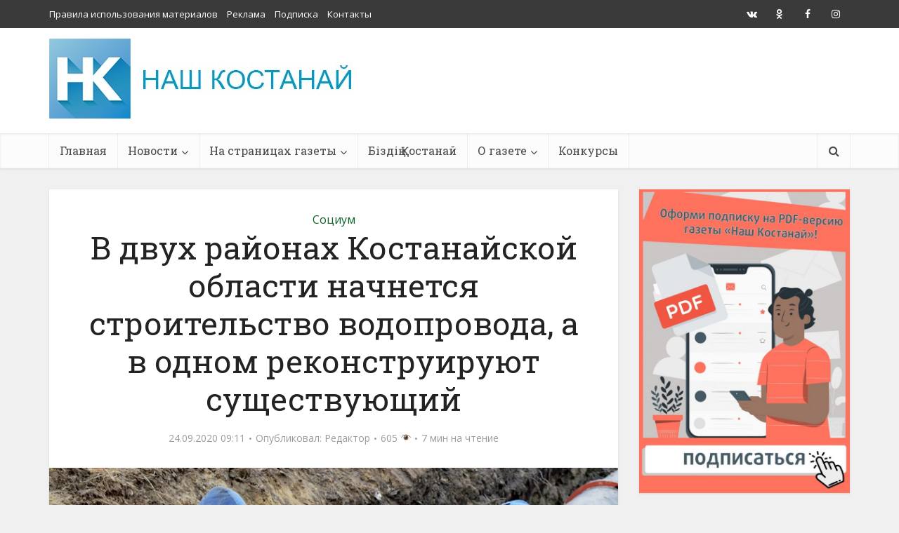

--- FILE ---
content_type: text/html; charset=UTF-8
request_url: https://top-news.kz/v-dvuh-rajonah-kostanajskoj-oblasti-nachnetsja-stroitelstvo-vodoprovoda-a-v-odnom-rekonstruirujut-sushhestvujushhij/
body_size: 24144
content:
<!DOCTYPE html>
<html lang="ru-RU"
	prefix="og: https://ogp.me/ns#"  class="no-js no-svg">

<head>

<meta http-equiv="Content-Type" content="text/html; charset=UTF-8" />
<meta name="viewport" content="user-scalable=yes, width=device-width, initial-scale=1.0, maximum-scale=1, minimum-scale=1">
<link rel="profile" href="https://gmpg.org/xfn/11" />
<meta name="yandex-verification" content="1cbe60908ec24fa7" />
<link rel="shortcut icon" href="https://top-news.kz/favicon.ico" type="image/x-icon">
<title>В двух районах Костанайской области начнется строительство водопровода, а в одном реконструируют существующий | Газета Наш Костанай</title>

		<!-- All in One SEO 4.0.18 -->
		<meta name="description" content="Это обеспечит питьевой водой население семи сел Государственное учреждение «Отдел строительства, архитектуры и градостроительства акимата Алтынсаринского района» объявляет о проведении общественных слушаний по обсуждению материалов Оценки воздействия на окружающую среду (ОВОС) к Рабочему проекту «Строительство системы водоснабжения в селах Свердловка, Зуевка, Танабаевсконе Алтынсаринского района Костанайской области». Общественные слушания состоятся 22 октября 2020 года в 11.00 […]"/>
		<meta name="robots" content="max-snippet:-1, max-image-preview:large, max-video-preview:-1"/>
		<link rel="canonical" href="https://top-news.kz/v-dvuh-rajonah-kostanajskoj-oblasti-nachnetsja-stroitelstvo-vodoprovoda-a-v-odnom-rekonstruirujut-sushhestvujushhij/" />
		<meta property="og:site_name" content="Газета &quot;Наш Костанай&quot;" />
		<meta property="og:type" content="article" />
		<meta property="og:title" content="В двух районах Костанайской области начнется строительство водопровода, а в одном реконструируют существующий | Газета Наш Костанай" />
		<meta property="og:description" content="Это обеспечит питьевой водой население семи сел Государственное учреждение «Отдел строительства, архитектуры и градостроительства акимата Алтынсаринского района» объявляет о проведении общественных слушаний по обсуждению материалов Оценки воздействия на окружающую среду (ОВОС) к Рабочему проекту «Строительство системы водоснабжения в селах Свердловка, Зуевка, Танабаевсконе Алтынсаринского района Костанайской области». Общественные слушания состоятся 22 октября 2020 года в 11.00 […]" />
		<meta property="og:url" content="https://top-news.kz/v-dvuh-rajonah-kostanajskoj-oblasti-nachnetsja-stroitelstvo-vodoprovoda-a-v-odnom-rekonstruirujut-sushhestvujushhij/" />
		<meta property="fb:admins" content="https://www.facebook.com/nashkostanay" />
		<meta property="og:image" content="https://cdn.top-news.kz/wp-content/uploads/2020/09/dty4pobxgaai_p_.jpg" />
		<meta property="og:image:secure_url" content="https://cdn.top-news.kz/wp-content/uploads/2020/09/dty4pobxgaai_p_.jpg" />
		<meta property="og:image:width" content="800" />
		<meta property="og:image:height" content="532" />
		<meta property="article:published_time" content="2020-09-24T03:11:39Z" />
		<meta property="article:modified_time" content="2020-09-25T06:46:26Z" />
		<meta property="twitter:card" content="summary_large_image" />
		<meta property="twitter:site" content="@НАШКОСТАНАЙ" />
		<meta property="twitter:domain" content="top-news.kz" />
		<meta property="twitter:title" content="В двух районах Костанайской области начнется строительство водопровода, а в одном реконструируют существующий | Газета Наш Костанай" />
		<meta property="twitter:description" content="Это обеспечит питьевой водой население семи сел Государственное учреждение «Отдел строительства, архитектуры и градостроительства акимата Алтынсаринского района» объявляет о проведении общественных слушаний по обсуждению материалов Оценки воздействия на окружающую среду (ОВОС) к Рабочему проекту «Строительство системы водоснабжения в селах Свердловка, Зуевка, Танабаевсконе Алтынсаринского района Костанайской области». Общественные слушания состоятся 22 октября 2020 года в 11.00 […]" />
		<meta property="twitter:creator" content="@admin" />
		<meta property="twitter:image" content="https://cdn.top-news.kz/wp-content/uploads/2020/09/dty4pobxgaai_p_.jpg" />
		<meta name="google" content="nositelinkssearchbox" />
		<script type="application/ld+json" class="aioseo-schema">
			{"@context":"https:\/\/schema.org","@graph":[{"@type":"WebSite","@id":"https:\/\/top-news.kz\/#website","url":"https:\/\/top-news.kz\/","name":"\u0413\u0430\u0437\u0435\u0442\u0430 \u041d\u0430\u0448 \u041a\u043e\u0441\u0442\u0430\u043d\u0430\u0439","publisher":{"@id":"https:\/\/top-news.kz\/#organization"}},{"@type":"Organization","@id":"https:\/\/top-news.kz\/#organization","name":"\u0413\u0430\u0437\u0435\u0442\u0430 \u041d\u0430\u0448 \u041a\u043e\u0441\u0442\u0430\u043d\u0430\u0439","url":"https:\/\/top-news.kz\/","sameAs":["https:\/\/twitter.com\/\u041d\u0410\u0428\u041a\u041e\u0421\u0422\u0410\u041d\u0410\u0419"]},{"@type":"BreadcrumbList","@id":"https:\/\/top-news.kz\/v-dvuh-rajonah-kostanajskoj-oblasti-nachnetsja-stroitelstvo-vodoprovoda-a-v-odnom-rekonstruirujut-sushhestvujushhij\/#breadcrumblist","itemListElement":[{"@type":"ListItem","@id":"https:\/\/top-news.kz\/#listItem","position":"1","item":{"@id":"https:\/\/top-news.kz\/#item","name":"\u0413\u043b\u0430\u0432\u043d\u0430\u044f","url":"https:\/\/top-news.kz\/"},"nextItem":"https:\/\/top-news.kz\/v-dvuh-rajonah-kostanajskoj-oblasti-nachnetsja-stroitelstvo-vodoprovoda-a-v-odnom-rekonstruirujut-sushhestvujushhij\/#listItem"},{"@type":"ListItem","@id":"https:\/\/top-news.kz\/v-dvuh-rajonah-kostanajskoj-oblasti-nachnetsja-stroitelstvo-vodoprovoda-a-v-odnom-rekonstruirujut-sushhestvujushhij\/#listItem","position":"2","item":{"@id":"https:\/\/top-news.kz\/v-dvuh-rajonah-kostanajskoj-oblasti-nachnetsja-stroitelstvo-vodoprovoda-a-v-odnom-rekonstruirujut-sushhestvujushhij\/#item","name":"\u0412 \u0434\u0432\u0443\u0445 \u0440\u0430\u0439\u043e\u043d\u0430\u0445 \u041a\u043e\u0441\u0442\u0430\u043d\u0430\u0439\u0441\u043a\u043e\u0439 \u043e\u0431\u043b\u0430\u0441\u0442\u0438 \u043d\u0430\u0447\u043d\u0435\u0442\u0441\u044f \u0441\u0442\u0440\u043e\u0438\u0442\u0435\u043b\u044c\u0441\u0442\u0432\u043e \u0432\u043e\u0434\u043e\u043f\u0440\u043e\u0432\u043e\u0434\u0430, \u0430 \u0432 \u043e\u0434\u043d\u043e\u043c \u0440\u0435\u043a\u043e\u043d\u0441\u0442\u0440\u0443\u0438\u0440\u0443\u044e\u0442 \u0441\u0443\u0449\u0435\u0441\u0442\u0432\u0443\u044e\u0449\u0438\u0439","description":"\u042d\u0442\u043e \u043e\u0431\u0435\u0441\u043f\u0435\u0447\u0438\u0442 \u043f\u0438\u0442\u044c\u0435\u0432\u043e\u0439 \u0432\u043e\u0434\u043e\u0439 \u043d\u0430\u0441\u0435\u043b\u0435\u043d\u0438\u0435 \u0441\u0435\u043c\u0438 \u0441\u0435\u043b \u0413\u043e\u0441\u0443\u0434\u0430\u0440\u0441\u0442\u0432\u0435\u043d\u043d\u043e\u0435 \u0443\u0447\u0440\u0435\u0436\u0434\u0435\u043d\u0438\u0435 \u00ab\u041e\u0442\u0434\u0435\u043b \u0441\u0442\u0440\u043e\u0438\u0442\u0435\u043b\u044c\u0441\u0442\u0432\u0430, \u0430\u0440\u0445\u0438\u0442\u0435\u043a\u0442\u0443\u0440\u044b \u0438 \u0433\u0440\u0430\u0434\u043e\u0441\u0442\u0440\u043e\u0438\u0442\u0435\u043b\u044c\u0441\u0442\u0432\u0430 \u0430\u043a\u0438\u043c\u0430\u0442\u0430 \u0410\u043b\u0442\u044b\u043d\u0441\u0430\u0440\u0438\u043d\u0441\u043a\u043e\u0433\u043e \u0440\u0430\u0439\u043e\u043d\u0430\u00bb \u043e\u0431\u044a\u044f\u0432\u043b\u044f\u0435\u0442 \u043e \u043f\u0440\u043e\u0432\u0435\u0434\u0435\u043d\u0438\u0438 \u043e\u0431\u0449\u0435\u0441\u0442\u0432\u0435\u043d\u043d\u044b\u0445 \u0441\u043b\u0443\u0448\u0430\u043d\u0438\u0439 \u043f\u043e \u043e\u0431\u0441\u0443\u0436\u0434\u0435\u043d\u0438\u044e \u043c\u0430\u0442\u0435\u0440\u0438\u0430\u043b\u043e\u0432 \u041e\u0446\u0435\u043d\u043a\u0438 \u0432\u043e\u0437\u0434\u0435\u0439\u0441\u0442\u0432\u0438\u044f \u043d\u0430 \u043e\u043a\u0440\u0443\u0436\u0430\u044e\u0449\u0443\u044e \u0441\u0440\u0435\u0434\u0443 (\u041e\u0412\u041e\u0421) \u043a \u0420\u0430\u0431\u043e\u0447\u0435\u043c\u0443 \u043f\u0440\u043e\u0435\u043a\u0442\u0443 \u00ab\u0421\u0442\u0440\u043e\u0438\u0442\u0435\u043b\u044c\u0441\u0442\u0432\u043e \u0441\u0438\u0441\u0442\u0435\u043c\u044b \u0432\u043e\u0434\u043e\u0441\u043d\u0430\u0431\u0436\u0435\u043d\u0438\u044f \u0432 \u0441\u0435\u043b\u0430\u0445 \u0421\u0432\u0435\u0440\u0434\u043b\u043e\u0432\u043a\u0430, \u0417\u0443\u0435\u0432\u043a\u0430, \u0422\u0430\u043d\u0430\u0431\u0430\u0435\u0432\u0441\u043a\u043e\u043d\u0435 \u0410\u043b\u0442\u044b\u043d\u0441\u0430\u0440\u0438\u043d\u0441\u043a\u043e\u0433\u043e \u0440\u0430\u0439\u043e\u043d\u0430 \u041a\u043e\u0441\u0442\u0430\u043d\u0430\u0439\u0441\u043a\u043e\u0439 \u043e\u0431\u043b\u0430\u0441\u0442\u0438\u00bb. \u041e\u0431\u0449\u0435\u0441\u0442\u0432\u0435\u043d\u043d\u044b\u0435 \u0441\u043b\u0443\u0448\u0430\u043d\u0438\u044f \u0441\u043e\u0441\u0442\u043e\u044f\u0442\u0441\u044f 22 \u043e\u043a\u0442\u044f\u0431\u0440\u044f 2020 \u0433\u043e\u0434\u0430 \u0432 11.00 [\u2026]","url":"https:\/\/top-news.kz\/v-dvuh-rajonah-kostanajskoj-oblasti-nachnetsja-stroitelstvo-vodoprovoda-a-v-odnom-rekonstruirujut-sushhestvujushhij\/"},"previousItem":"https:\/\/top-news.kz\/#listItem"}]},{"@type":"Person","@id":"https:\/\/top-news.kz\/author\/admin\/#author","url":"https:\/\/top-news.kz\/author\/admin\/","name":"\u0420\u0435\u0434\u0430\u043a\u0442\u043e\u0440","sameAs":["admin"]},{"@type":"WebPage","@id":"https:\/\/top-news.kz\/v-dvuh-rajonah-kostanajskoj-oblasti-nachnetsja-stroitelstvo-vodoprovoda-a-v-odnom-rekonstruirujut-sushhestvujushhij\/#webpage","url":"https:\/\/top-news.kz\/v-dvuh-rajonah-kostanajskoj-oblasti-nachnetsja-stroitelstvo-vodoprovoda-a-v-odnom-rekonstruirujut-sushhestvujushhij\/","name":"\u0412 \u0434\u0432\u0443\u0445 \u0440\u0430\u0439\u043e\u043d\u0430\u0445 \u041a\u043e\u0441\u0442\u0430\u043d\u0430\u0439\u0441\u043a\u043e\u0439 \u043e\u0431\u043b\u0430\u0441\u0442\u0438 \u043d\u0430\u0447\u043d\u0435\u0442\u0441\u044f \u0441\u0442\u0440\u043e\u0438\u0442\u0435\u043b\u044c\u0441\u0442\u0432\u043e \u0432\u043e\u0434\u043e\u043f\u0440\u043e\u0432\u043e\u0434\u0430, \u0430 \u0432 \u043e\u0434\u043d\u043e\u043c \u0440\u0435\u043a\u043e\u043d\u0441\u0442\u0440\u0443\u0438\u0440\u0443\u044e\u0442 \u0441\u0443\u0449\u0435\u0441\u0442\u0432\u0443\u044e\u0449\u0438\u0439 | \u0413\u0430\u0437\u0435\u0442\u0430 \u041d\u0430\u0448 \u041a\u043e\u0441\u0442\u0430\u043d\u0430\u0439","description":"\u042d\u0442\u043e \u043e\u0431\u0435\u0441\u043f\u0435\u0447\u0438\u0442 \u043f\u0438\u0442\u044c\u0435\u0432\u043e\u0439 \u0432\u043e\u0434\u043e\u0439 \u043d\u0430\u0441\u0435\u043b\u0435\u043d\u0438\u0435 \u0441\u0435\u043c\u0438 \u0441\u0435\u043b \u0413\u043e\u0441\u0443\u0434\u0430\u0440\u0441\u0442\u0432\u0435\u043d\u043d\u043e\u0435 \u0443\u0447\u0440\u0435\u0436\u0434\u0435\u043d\u0438\u0435 \u00ab\u041e\u0442\u0434\u0435\u043b \u0441\u0442\u0440\u043e\u0438\u0442\u0435\u043b\u044c\u0441\u0442\u0432\u0430, \u0430\u0440\u0445\u0438\u0442\u0435\u043a\u0442\u0443\u0440\u044b \u0438 \u0433\u0440\u0430\u0434\u043e\u0441\u0442\u0440\u043e\u0438\u0442\u0435\u043b\u044c\u0441\u0442\u0432\u0430 \u0430\u043a\u0438\u043c\u0430\u0442\u0430 \u0410\u043b\u0442\u044b\u043d\u0441\u0430\u0440\u0438\u043d\u0441\u043a\u043e\u0433\u043e \u0440\u0430\u0439\u043e\u043d\u0430\u00bb \u043e\u0431\u044a\u044f\u0432\u043b\u044f\u0435\u0442 \u043e \u043f\u0440\u043e\u0432\u0435\u0434\u0435\u043d\u0438\u0438 \u043e\u0431\u0449\u0435\u0441\u0442\u0432\u0435\u043d\u043d\u044b\u0445 \u0441\u043b\u0443\u0448\u0430\u043d\u0438\u0439 \u043f\u043e \u043e\u0431\u0441\u0443\u0436\u0434\u0435\u043d\u0438\u044e \u043c\u0430\u0442\u0435\u0440\u0438\u0430\u043b\u043e\u0432 \u041e\u0446\u0435\u043d\u043a\u0438 \u0432\u043e\u0437\u0434\u0435\u0439\u0441\u0442\u0432\u0438\u044f \u043d\u0430 \u043e\u043a\u0440\u0443\u0436\u0430\u044e\u0449\u0443\u044e \u0441\u0440\u0435\u0434\u0443 (\u041e\u0412\u041e\u0421) \u043a \u0420\u0430\u0431\u043e\u0447\u0435\u043c\u0443 \u043f\u0440\u043e\u0435\u043a\u0442\u0443 \u00ab\u0421\u0442\u0440\u043e\u0438\u0442\u0435\u043b\u044c\u0441\u0442\u0432\u043e \u0441\u0438\u0441\u0442\u0435\u043c\u044b \u0432\u043e\u0434\u043e\u0441\u043d\u0430\u0431\u0436\u0435\u043d\u0438\u044f \u0432 \u0441\u0435\u043b\u0430\u0445 \u0421\u0432\u0435\u0440\u0434\u043b\u043e\u0432\u043a\u0430, \u0417\u0443\u0435\u0432\u043a\u0430, \u0422\u0430\u043d\u0430\u0431\u0430\u0435\u0432\u0441\u043a\u043e\u043d\u0435 \u0410\u043b\u0442\u044b\u043d\u0441\u0430\u0440\u0438\u043d\u0441\u043a\u043e\u0433\u043e \u0440\u0430\u0439\u043e\u043d\u0430 \u041a\u043e\u0441\u0442\u0430\u043d\u0430\u0439\u0441\u043a\u043e\u0439 \u043e\u0431\u043b\u0430\u0441\u0442\u0438\u00bb. \u041e\u0431\u0449\u0435\u0441\u0442\u0432\u0435\u043d\u043d\u044b\u0435 \u0441\u043b\u0443\u0448\u0430\u043d\u0438\u044f \u0441\u043e\u0441\u0442\u043e\u044f\u0442\u0441\u044f 22 \u043e\u043a\u0442\u044f\u0431\u0440\u044f 2020 \u0433\u043e\u0434\u0430 \u0432 11.00 [\u2026]","inLanguage":"ru-RU","isPartOf":{"@id":"https:\/\/top-news.kz\/#website"},"breadcrumb":{"@id":"https:\/\/top-news.kz\/v-dvuh-rajonah-kostanajskoj-oblasti-nachnetsja-stroitelstvo-vodoprovoda-a-v-odnom-rekonstruirujut-sushhestvujushhij\/#breadcrumblist"},"author":"https:\/\/top-news.kz\/v-dvuh-rajonah-kostanajskoj-oblasti-nachnetsja-stroitelstvo-vodoprovoda-a-v-odnom-rekonstruirujut-sushhestvujushhij\/#author","creator":"https:\/\/top-news.kz\/v-dvuh-rajonah-kostanajskoj-oblasti-nachnetsja-stroitelstvo-vodoprovoda-a-v-odnom-rekonstruirujut-sushhestvujushhij\/#author","image":{"@type":"ImageObject","@id":"https:\/\/top-news.kz\/#mainImage","url":"https:\/\/cdn.top-news.kz\/wp-content\/uploads\/2020\/09\/dty4pobxgaai_p_.jpg","width":"800","height":"532"},"primaryImageOfPage":{"@id":"https:\/\/top-news.kz\/v-dvuh-rajonah-kostanajskoj-oblasti-nachnetsja-stroitelstvo-vodoprovoda-a-v-odnom-rekonstruirujut-sushhestvujushhij\/#mainImage"},"datePublished":"2020-09-24T03:11:39+05:00","dateModified":"2020-09-25T06:46:26+05:00"},{"@type":"Article","@id":"https:\/\/top-news.kz\/v-dvuh-rajonah-kostanajskoj-oblasti-nachnetsja-stroitelstvo-vodoprovoda-a-v-odnom-rekonstruirujut-sushhestvujushhij\/#article","name":"\u0412 \u0434\u0432\u0443\u0445 \u0440\u0430\u0439\u043e\u043d\u0430\u0445 \u041a\u043e\u0441\u0442\u0430\u043d\u0430\u0439\u0441\u043a\u043e\u0439 \u043e\u0431\u043b\u0430\u0441\u0442\u0438 \u043d\u0430\u0447\u043d\u0435\u0442\u0441\u044f \u0441\u0442\u0440\u043e\u0438\u0442\u0435\u043b\u044c\u0441\u0442\u0432\u043e \u0432\u043e\u0434\u043e\u043f\u0440\u043e\u0432\u043e\u0434\u0430, \u0430 \u0432 \u043e\u0434\u043d\u043e\u043c \u0440\u0435\u043a\u043e\u043d\u0441\u0442\u0440\u0443\u0438\u0440\u0443\u044e\u0442 \u0441\u0443\u0449\u0435\u0441\u0442\u0432\u0443\u044e\u0449\u0438\u0439 | \u0413\u0430\u0437\u0435\u0442\u0430 \u041d\u0430\u0448 \u041a\u043e\u0441\u0442\u0430\u043d\u0430\u0439","description":"\u042d\u0442\u043e \u043e\u0431\u0435\u0441\u043f\u0435\u0447\u0438\u0442 \u043f\u0438\u0442\u044c\u0435\u0432\u043e\u0439 \u0432\u043e\u0434\u043e\u0439 \u043d\u0430\u0441\u0435\u043b\u0435\u043d\u0438\u0435 \u0441\u0435\u043c\u0438 \u0441\u0435\u043b \u0413\u043e\u0441\u0443\u0434\u0430\u0440\u0441\u0442\u0432\u0435\u043d\u043d\u043e\u0435 \u0443\u0447\u0440\u0435\u0436\u0434\u0435\u043d\u0438\u0435 \u00ab\u041e\u0442\u0434\u0435\u043b \u0441\u0442\u0440\u043e\u0438\u0442\u0435\u043b\u044c\u0441\u0442\u0432\u0430, \u0430\u0440\u0445\u0438\u0442\u0435\u043a\u0442\u0443\u0440\u044b \u0438 \u0433\u0440\u0430\u0434\u043e\u0441\u0442\u0440\u043e\u0438\u0442\u0435\u043b\u044c\u0441\u0442\u0432\u0430 \u0430\u043a\u0438\u043c\u0430\u0442\u0430 \u0410\u043b\u0442\u044b\u043d\u0441\u0430\u0440\u0438\u043d\u0441\u043a\u043e\u0433\u043e \u0440\u0430\u0439\u043e\u043d\u0430\u00bb \u043e\u0431\u044a\u044f\u0432\u043b\u044f\u0435\u0442 \u043e \u043f\u0440\u043e\u0432\u0435\u0434\u0435\u043d\u0438\u0438 \u043e\u0431\u0449\u0435\u0441\u0442\u0432\u0435\u043d\u043d\u044b\u0445 \u0441\u043b\u0443\u0448\u0430\u043d\u0438\u0439 \u043f\u043e \u043e\u0431\u0441\u0443\u0436\u0434\u0435\u043d\u0438\u044e \u043c\u0430\u0442\u0435\u0440\u0438\u0430\u043b\u043e\u0432 \u041e\u0446\u0435\u043d\u043a\u0438 \u0432\u043e\u0437\u0434\u0435\u0439\u0441\u0442\u0432\u0438\u044f \u043d\u0430 \u043e\u043a\u0440\u0443\u0436\u0430\u044e\u0449\u0443\u044e \u0441\u0440\u0435\u0434\u0443 (\u041e\u0412\u041e\u0421) \u043a \u0420\u0430\u0431\u043e\u0447\u0435\u043c\u0443 \u043f\u0440\u043e\u0435\u043a\u0442\u0443 \u00ab\u0421\u0442\u0440\u043e\u0438\u0442\u0435\u043b\u044c\u0441\u0442\u0432\u043e \u0441\u0438\u0441\u0442\u0435\u043c\u044b \u0432\u043e\u0434\u043e\u0441\u043d\u0430\u0431\u0436\u0435\u043d\u0438\u044f \u0432 \u0441\u0435\u043b\u0430\u0445 \u0421\u0432\u0435\u0440\u0434\u043b\u043e\u0432\u043a\u0430, \u0417\u0443\u0435\u0432\u043a\u0430, \u0422\u0430\u043d\u0430\u0431\u0430\u0435\u0432\u0441\u043a\u043e\u043d\u0435 \u0410\u043b\u0442\u044b\u043d\u0441\u0430\u0440\u0438\u043d\u0441\u043a\u043e\u0433\u043e \u0440\u0430\u0439\u043e\u043d\u0430 \u041a\u043e\u0441\u0442\u0430\u043d\u0430\u0439\u0441\u043a\u043e\u0439 \u043e\u0431\u043b\u0430\u0441\u0442\u0438\u00bb. \u041e\u0431\u0449\u0435\u0441\u0442\u0432\u0435\u043d\u043d\u044b\u0435 \u0441\u043b\u0443\u0448\u0430\u043d\u0438\u044f \u0441\u043e\u0441\u0442\u043e\u044f\u0442\u0441\u044f 22 \u043e\u043a\u0442\u044f\u0431\u0440\u044f 2020 \u0433\u043e\u0434\u0430 \u0432 11.00 [\u2026]","headline":"\u0412 \u0434\u0432\u0443\u0445 \u0440\u0430\u0439\u043e\u043d\u0430\u0445 \u041a\u043e\u0441\u0442\u0430\u043d\u0430\u0439\u0441\u043a\u043e\u0439 \u043e\u0431\u043b\u0430\u0441\u0442\u0438 \u043d\u0430\u0447\u043d\u0435\u0442\u0441\u044f \u0441\u0442\u0440\u043e\u0438\u0442\u0435\u043b\u044c\u0441\u0442\u0432\u043e \u0432\u043e\u0434\u043e\u043f\u0440\u043e\u0432\u043e\u0434\u0430, \u0430 \u0432 \u043e\u0434\u043d\u043e\u043c \u0440\u0435\u043a\u043e\u043d\u0441\u0442\u0440\u0443\u0438\u0440\u0443\u044e\u0442 \u0441\u0443\u0449\u0435\u0441\u0442\u0432\u0443\u044e\u0449\u0438\u0439","author":{"@id":"https:\/\/top-news.kz\/author\/admin\/#author"},"publisher":{"@id":"https:\/\/top-news.kz\/#organization"},"datePublished":"2020-09-24T03:11:39+05:00","dateModified":"2020-09-25T06:46:26+05:00","articleSection":"\u0421\u043e\u0446\u0438\u0443\u043c","mainEntityOfPage":{"@id":"https:\/\/top-news.kz\/v-dvuh-rajonah-kostanajskoj-oblasti-nachnetsja-stroitelstvo-vodoprovoda-a-v-odnom-rekonstruirujut-sushhestvujushhij\/#webpage"},"isPartOf":{"@id":"https:\/\/top-news.kz\/v-dvuh-rajonah-kostanajskoj-oblasti-nachnetsja-stroitelstvo-vodoprovoda-a-v-odnom-rekonstruirujut-sushhestvujushhij\/#webpage"},"image":{"@type":"ImageObject","@id":"https:\/\/top-news.kz\/#articleImage","url":"https:\/\/cdn.top-news.kz\/wp-content\/uploads\/2020\/09\/dty4pobxgaai_p_.jpg","width":"800","height":"532"}}]}
		</script>
		<!-- All in One SEO -->

<link rel='dns-prefetch' href='//fonts.googleapis.com' />
<link rel='dns-prefetch' href='//s.w.org' />
<link rel="alternate" type="application/rss+xml" title="Газета Наш Костанай &raquo; Лента" href="https://top-news.kz/feed/" />
<link rel="alternate" type="application/rss+xml" title="Газета Наш Костанай &raquo; Лента комментариев" href="https://top-news.kz/comments/feed/" />
		<script type="text/javascript">
			window._wpemojiSettings = {"baseUrl":"https:\/\/s.w.org\/images\/core\/emoji\/13.0.1\/72x72\/","ext":".png","svgUrl":"https:\/\/s.w.org\/images\/core\/emoji\/13.0.1\/svg\/","svgExt":".svg","source":{"concatemoji":"https:\/\/top-news.kz\/wp-includes\/js\/wp-emoji-release.min.js?ver=5.6.16"}};
			!function(e,a,t){var n,r,o,i=a.createElement("canvas"),p=i.getContext&&i.getContext("2d");function s(e,t){var a=String.fromCharCode;p.clearRect(0,0,i.width,i.height),p.fillText(a.apply(this,e),0,0);e=i.toDataURL();return p.clearRect(0,0,i.width,i.height),p.fillText(a.apply(this,t),0,0),e===i.toDataURL()}function c(e){var t=a.createElement("script");t.src=e,t.defer=t.type="text/javascript",a.getElementsByTagName("head")[0].appendChild(t)}for(o=Array("flag","emoji"),t.supports={everything:!0,everythingExceptFlag:!0},r=0;r<o.length;r++)t.supports[o[r]]=function(e){if(!p||!p.fillText)return!1;switch(p.textBaseline="top",p.font="600 32px Arial",e){case"flag":return s([127987,65039,8205,9895,65039],[127987,65039,8203,9895,65039])?!1:!s([55356,56826,55356,56819],[55356,56826,8203,55356,56819])&&!s([55356,57332,56128,56423,56128,56418,56128,56421,56128,56430,56128,56423,56128,56447],[55356,57332,8203,56128,56423,8203,56128,56418,8203,56128,56421,8203,56128,56430,8203,56128,56423,8203,56128,56447]);case"emoji":return!s([55357,56424,8205,55356,57212],[55357,56424,8203,55356,57212])}return!1}(o[r]),t.supports.everything=t.supports.everything&&t.supports[o[r]],"flag"!==o[r]&&(t.supports.everythingExceptFlag=t.supports.everythingExceptFlag&&t.supports[o[r]]);t.supports.everythingExceptFlag=t.supports.everythingExceptFlag&&!t.supports.flag,t.DOMReady=!1,t.readyCallback=function(){t.DOMReady=!0},t.supports.everything||(n=function(){t.readyCallback()},a.addEventListener?(a.addEventListener("DOMContentLoaded",n,!1),e.addEventListener("load",n,!1)):(e.attachEvent("onload",n),a.attachEvent("onreadystatechange",function(){"complete"===a.readyState&&t.readyCallback()})),(n=t.source||{}).concatemoji?c(n.concatemoji):n.wpemoji&&n.twemoji&&(c(n.twemoji),c(n.wpemoji)))}(window,document,window._wpemojiSettings);
		</script>
		<style type="text/css">
img.wp-smiley,
img.emoji {
	display: inline !important;
	border: none !important;
	box-shadow: none !important;
	height: 1em !important;
	width: 1em !important;
	margin: 0 .07em !important;
	vertical-align: -0.1em !important;
	background: none !important;
	padding: 0 !important;
}
</style>
	<link rel='stylesheet' id='wp-block-library-css'  href='https://top-news.kz/wp-includes/css/dist/block-library/style.min.css?ver=5.6.16' type='text/css' media='all' />
<link rel='stylesheet' id='vce-fonts-css'  href='https://fonts.googleapis.com/css?family=Open+Sans%3A400%7CRoboto+Slab%3A400&#038;subset=latin%2Clatin-ext&#038;ver=2.9.3' type='text/css' media='all' />
<link rel='stylesheet' id='vce-style-css'  href='https://top-news.kz/wp-content/themes/voice/assets/css/min.css?ver=2.9.3' type='text/css' media='all' />
<style id='vce-style-inline-css' type='text/css'>
body, button, input, select, textarea {font-size: 1.6rem;}.vce-single .entry-headline p{font-size: 2.2rem;}.main-navigation a{font-size: 1.6rem;}.sidebar .widget-title{font-size: 1.8rem;}.sidebar .widget, .vce-lay-c .entry-content, .vce-lay-h .entry-content {font-size: 1.4rem;}.vce-featured-link-article{font-size: 5.2rem;}.vce-featured-grid-big.vce-featured-grid .vce-featured-link-article{font-size: 3.4rem;}.vce-featured-grid .vce-featured-link-article{font-size: 2.2rem;}h1 { font-size: 4.5rem; }h2 { font-size: 4.0rem; }h3 { font-size: 3.5rem; }h4 { font-size: 2.5rem; }h5 { font-size: 2.0rem; }h6 { font-size: 1.8rem; }.comment-reply-title, .main-box-title{font-size: 2.2rem;}h1.entry-title{font-size: 4.5rem;}.vce-lay-a .entry-title a{font-size: 3.4rem;}.vce-lay-b .entry-title{font-size: 2.4rem;}.vce-lay-c .entry-title, .vce-sid-none .vce-lay-c .entry-title{font-size: 2.2rem;}.vce-lay-d .entry-title{font-size: 1.5rem;}.vce-lay-e .entry-title{font-size: 1.4rem;}.vce-lay-f .entry-title{font-size: 1.4rem;}.vce-lay-g .entry-title a, .vce-lay-g .entry-title a:hover{font-size: 3.0rem;}.vce-lay-h .entry-title{font-size: 2.4rem;}.entry-meta div,.entry-meta div a,.vce-lay-g .meta-item,.vce-lay-c .meta-item{font-size: 1.4rem;}.vce-lay-d .meta-category a,.vce-lay-d .entry-meta div,.vce-lay-d .entry-meta div a,.vce-lay-e .entry-meta div,.vce-lay-e .entry-meta div a,.vce-lay-e .fn,.vce-lay-e .meta-item{font-size: 1.3rem;}body {background-color:#f0f0f0;}body,.mks_author_widget h3,.site-description,.meta-category a,textarea {font-family: 'Open Sans';font-weight: 400;}h1,h2,h3,h4,h5,h6,blockquote,.vce-post-link,.site-title,.site-title a,.main-box-title,.comment-reply-title,.entry-title a,.vce-single .entry-headline p,.vce-prev-next-link,.author-title,.mks_pullquote,.widget_rss ul li .rsswidget,#bbpress-forums .bbp-forum-title,#bbpress-forums .bbp-topic-permalink {font-family: 'Roboto Slab';font-weight: 400;}.main-navigation a,.sidr a{font-family: 'Roboto Slab';font-weight: 400;}.vce-single .entry-content,.vce-single .entry-headline,.vce-single .entry-footer,.vce-share-bar {width: 760px;}.vce-lay-a .lay-a-content{width: 760px;max-width: 760px;}.vce-page .entry-content,.vce-page .entry-title-page {width: 760px;}.vce-sid-none .vce-single .entry-content,.vce-sid-none .vce-single .entry-headline,.vce-sid-none .vce-single .entry-footer {width: 1090px;}.vce-sid-none .vce-page .entry-content,.vce-sid-none .vce-page .entry-title-page,.error404 .entry-content {width: 1090px;max-width: 1090px;}body, button, input, select, textarea{color: #444444;}h1,h2,h3,h4,h5,h6,.entry-title a,.prev-next-nav a,#bbpress-forums .bbp-forum-title, #bbpress-forums .bbp-topic-permalink,.woocommerce ul.products li.product .price .amount{color: #232323;}a,.entry-title a:hover,.vce-prev-next-link:hover,.vce-author-links a:hover,.required,.error404 h4,.prev-next-nav a:hover,#bbpress-forums .bbp-forum-title:hover, #bbpress-forums .bbp-topic-permalink:hover,.woocommerce ul.products li.product h3:hover,.woocommerce ul.products li.product h3:hover mark,.main-box-title a:hover{color: #009ac7;}.vce-square,.vce-main-content .mejs-controls .mejs-time-rail .mejs-time-current,button,input[type="button"],input[type="reset"],input[type="submit"],.vce-button,.pagination-wapper a,#vce-pagination .next.page-numbers,#vce-pagination .prev.page-numbers,#vce-pagination .page-numbers,#vce-pagination .page-numbers.current,.vce-link-pages a,#vce-pagination a,.vce-load-more a,.vce-slider-pagination .owl-nav > div,.vce-mega-menu-posts-wrap .owl-nav > div,.comment-reply-link:hover,.vce-featured-section a,.vce-lay-g .vce-featured-info .meta-category a,.vce-404-menu a,.vce-post.sticky .meta-image:before,#vce-pagination .page-numbers:hover,#bbpress-forums .bbp-pagination .current,#bbpress-forums .bbp-pagination a:hover,.woocommerce #respond input#submit,.woocommerce a.button,.woocommerce button.button,.woocommerce input.button,.woocommerce ul.products li.product .added_to_cart,.woocommerce #respond input#submit:hover,.woocommerce a.button:hover,.woocommerce button.button:hover,.woocommerce input.button:hover,.woocommerce ul.products li.product .added_to_cart:hover,.woocommerce #respond input#submit.alt,.woocommerce a.button.alt,.woocommerce button.button.alt,.woocommerce input.button.alt,.woocommerce #respond input#submit.alt:hover, .woocommerce a.button.alt:hover, .woocommerce button.button.alt:hover, .woocommerce input.button.alt:hover,.woocommerce span.onsale,.woocommerce .widget_price_filter .ui-slider .ui-slider-range,.woocommerce .widget_price_filter .ui-slider .ui-slider-handle,.comments-holder .navigation .page-numbers.current,.vce-lay-a .vce-read-more:hover,.vce-lay-c .vce-read-more:hover,body div.wpforms-container-full .wpforms-form input[type=submit], body div.wpforms-container-full .wpforms-form button[type=submit], body div.wpforms-container-full .wpforms-form .wpforms-page-button,body div.wpforms-container-full .wpforms-form input[type=submit]:hover, body div.wpforms-container-full .wpforms-form button[type=submit]:hover, body div.wpforms-container-full .wpforms-form .wpforms-page-button:hover {background-color: #009ac7;}#vce-pagination .page-numbers,.comments-holder .navigation .page-numbers{background: transparent;color: #009ac7;border: 1px solid #009ac7;}.comments-holder .navigation .page-numbers:hover{background: #009ac7;border: 1px solid #009ac7;}.bbp-pagination-links a{background: transparent;color: #009ac7;border: 1px solid #009ac7 !important;}#vce-pagination .page-numbers.current,.bbp-pagination-links span.current,.comments-holder .navigation .page-numbers.current{border: 1px solid #009ac7;}.widget_categories .cat-item:before,.widget_categories .cat-item .count{background: #009ac7;}.comment-reply-link,.vce-lay-a .vce-read-more,.vce-lay-c .vce-read-more{border: 1px solid #009ac7;}.entry-meta div,.entry-meta-count,.entry-meta div a,.comment-metadata a,.meta-category span,.meta-author-wrapped,.wp-caption .wp-caption-text,.widget_rss .rss-date,.sidebar cite,.site-footer cite,.sidebar .vce-post-list .entry-meta div,.sidebar .vce-post-list .entry-meta div a,.sidebar .vce-post-list .fn,.sidebar .vce-post-list .fn a,.site-footer .vce-post-list .entry-meta div,.site-footer .vce-post-list .entry-meta div a,.site-footer .vce-post-list .fn,.site-footer .vce-post-list .fn a,#bbpress-forums .bbp-topic-started-by,#bbpress-forums .bbp-topic-started-in,#bbpress-forums .bbp-forum-info .bbp-forum-content,#bbpress-forums p.bbp-topic-meta,span.bbp-admin-links a,.bbp-reply-post-date,#bbpress-forums li.bbp-header,#bbpress-forums li.bbp-footer,.woocommerce .woocommerce-result-count,.woocommerce .product_meta{color: #9b9b9b;}.main-box-title, .comment-reply-title, .main-box-head{background: #ffffff;color: #232323;}.main-box-title a{color: #232323;}.sidebar .widget .widget-title a{color: #232323;}.main-box,.comment-respond,.prev-next-nav{background: #f9f9f9;}.vce-post,ul.comment-list > li.comment,.main-box-single,.ie8 .vce-single,#disqus_thread,.vce-author-card,.vce-author-card .vce-content-outside,.mks-bredcrumbs-container,ul.comment-list > li.pingback{background: #ffffff;}.mks_tabs.horizontal .mks_tab_nav_item.active{border-bottom: 1px solid #ffffff;}.mks_tabs.horizontal .mks_tab_item,.mks_tabs.vertical .mks_tab_nav_item.active,.mks_tabs.horizontal .mks_tab_nav_item.active{background: #ffffff;}.mks_tabs.vertical .mks_tab_nav_item.active{border-right: 1px solid #ffffff;}#vce-pagination,.vce-slider-pagination .owl-controls,.vce-content-outside,.comments-holder .navigation{background: #f3f3f3;}.sidebar .widget-title{background: #ffffff;color: #232323;}.sidebar .widget{background: #f9f9f9;}.sidebar .widget,.sidebar .widget li a,.sidebar .mks_author_widget h3 a,.sidebar .mks_author_widget h3,.sidebar .vce-search-form .vce-search-input,.sidebar .vce-search-form .vce-search-input:focus{color: #444444;}.sidebar .widget li a:hover,.sidebar .widget a,.widget_nav_menu li.menu-item-has-children:hover:after,.widget_pages li.page_item_has_children:hover:after{color: #009ac7;}.sidebar .tagcloud a {border: 1px solid #009ac7;}.sidebar .mks_author_link,.sidebar .tagcloud a:hover,.sidebar .mks_themeforest_widget .more,.sidebar button,.sidebar input[type="button"],.sidebar input[type="reset"],.sidebar input[type="submit"],.sidebar .vce-button,.sidebar .bbp_widget_login .button{background-color: #009ac7;}.sidebar .mks_author_widget .mks_autor_link_wrap,.sidebar .mks_themeforest_widget .mks_read_more,.widget .meks-instagram-follow-link {background: #f3f3f3;}.sidebar #wp-calendar caption,.sidebar .recentcomments,.sidebar .post-date,.sidebar #wp-calendar tbody{color: rgba(68,68,68,0.7);}.site-footer{background: #373941;}.site-footer .widget-title{color: #ffffff;}.site-footer,.site-footer .widget,.site-footer .widget li a,.site-footer .mks_author_widget h3 a,.site-footer .mks_author_widget h3,.site-footer .vce-search-form .vce-search-input,.site-footer .vce-search-form .vce-search-input:focus{color: #f9f9f9;}.site-footer .widget li a:hover,.site-footer .widget a,.site-info a{color: #009ac7;}.site-footer .tagcloud a {border: 1px solid #009ac7;}.site-footer .mks_author_link,.site-footer .mks_themeforest_widget .more,.site-footer button,.site-footer input[type="button"],.site-footer input[type="reset"],.site-footer input[type="submit"],.site-footer .vce-button,.site-footer .tagcloud a:hover{background-color: #009ac7;}.site-footer #wp-calendar caption,.site-footer .recentcomments,.site-footer .post-date,.site-footer #wp-calendar tbody,.site-footer .site-info{color: rgba(249,249,249,0.7);}.top-header,.top-nav-menu li .sub-menu{background: #3a3a3a;}.top-header,.top-header a{color: #ffffff;}.top-header .vce-search-form .vce-search-input,.top-header .vce-search-input:focus,.top-header .vce-search-submit{color: #ffffff;}.top-header .vce-search-form .vce-search-input::-webkit-input-placeholder { color: #ffffff;}.top-header .vce-search-form .vce-search-input:-moz-placeholder { color: #ffffff;}.top-header .vce-search-form .vce-search-input::-moz-placeholder { color: #ffffff;}.top-header .vce-search-form .vce-search-input:-ms-input-placeholder { color: #ffffff;}.header-1-wrapper{height: 150px;padding-top: 15px;}.header-2-wrapper,.header-3-wrapper{height: 150px;}.header-2-wrapper .site-branding,.header-3-wrapper .site-branding{top: 15px;left: 0px;}.site-title a, .site-title a:hover{color: #232323;}.site-description{color: #aaaaaa;}.main-header{background-color: #ffffff;}.header-bottom-wrapper{background: #fcfcfc;}.vce-header-ads{margin: 30px 0;}.header-3-wrapper .nav-menu > li > a{padding: 65px 15px;}.header-sticky,.sidr{background: rgba(252,252,252,0.95);}.ie8 .header-sticky{background: #ffffff;}.main-navigation a,.nav-menu .vce-mega-menu > .sub-menu > li > a,.sidr li a,.vce-menu-parent{color: #4a4a4a;}.nav-menu > li:hover > a,.nav-menu > .current_page_item > a,.nav-menu > .current-menu-item > a,.nav-menu > .current-menu-ancestor > a,.main-navigation a.vce-item-selected,.main-navigation ul ul li:hover > a,.nav-menu ul .current-menu-item a,.nav-menu ul .current_page_item a,.vce-menu-parent:hover,.sidr li a:hover,.sidr li.sidr-class-current_page_item > a,.main-navigation li.current-menu-item.fa:before,.vce-responsive-nav{color: #009ac7;}#sidr-id-vce_main_navigation_menu .soc-nav-menu li a:hover {color: #ffffff;}.nav-menu > li:hover > a,.nav-menu > .current_page_item > a,.nav-menu > .current-menu-item > a,.nav-menu > .current-menu-ancestor > a,.main-navigation a.vce-item-selected,.main-navigation ul ul,.header-sticky .nav-menu > .current_page_item:hover > a,.header-sticky .nav-menu > .current-menu-item:hover > a,.header-sticky .nav-menu > .current-menu-ancestor:hover > a,.header-sticky .main-navigation a.vce-item-selected:hover{background-color: #ffffff;}.search-header-wrap ul {border-top: 2px solid #009ac7;}.vce-cart-icon a.vce-custom-cart span,.sidr-class-vce-custom-cart .sidr-class-vce-cart-count {background: #009ac7;font-family: 'Open Sans';}.vce-border-top .main-box-title{border-top: 2px solid #009ac7;}.tagcloud a:hover,.sidebar .widget .mks_author_link,.sidebar .widget.mks_themeforest_widget .more,.site-footer .widget .mks_author_link,.site-footer .widget.mks_themeforest_widget .more,.vce-lay-g .entry-meta div,.vce-lay-g .fn,.vce-lay-g .fn a{color: #FFF;}.vce-featured-header .vce-featured-header-background{opacity: 0.5}.vce-featured-grid .vce-featured-header-background,.vce-post-big .vce-post-img:after,.vce-post-slider .vce-post-img:after{opacity: 0.1}.vce-featured-grid .owl-item:hover .vce-grid-text .vce-featured-header-background,.vce-post-big li:hover .vce-post-img:after,.vce-post-slider li:hover .vce-post-img:after {opacity: 0.5}.vce-featured-grid.vce-featured-grid-big .vce-featured-header-background,.vce-post-big .vce-post-img:after,.vce-post-slider .vce-post-img:after{opacity: 0.5}.vce-featured-grid.vce-featured-grid-big .owl-item:hover .vce-grid-text .vce-featured-header-background,.vce-post-big li:hover .vce-post-img:after,.vce-post-slider li:hover .vce-post-img:after {opacity: 0.8}#back-top {background: #323232}.sidr input[type=text]{background: rgba(74,74,74,0.1);color: rgba(74,74,74,0.5);}.is-style-solid-color{background-color: #009ac7;color: #ffffff;}.wp-block-image figcaption{color: #9b9b9b;}.wp-block-cover .wp-block-cover-image-text, .wp-block-cover .wp-block-cover-text, .wp-block-cover h2, .wp-block-cover-image .wp-block-cover-image-text, .wp-block-cover-image .wp-block-cover-text, .wp-block-cover-image h2,p.has-drop-cap:not(:focus)::first-letter,p.wp-block-subhead{font-family: 'Roboto Slab';font-weight: 400;}.wp-block-cover .wp-block-cover-image-text, .wp-block-cover .wp-block-cover-text, .wp-block-cover h2, .wp-block-cover-image .wp-block-cover-image-text, .wp-block-cover-image .wp-block-cover-text, .wp-block-cover-image h2{font-size: 2.5rem;}p.wp-block-subhead{font-size: 2.2rem;}.wp-block-button__link{background: #009ac7}.wp-block-search .wp-block-search__button{color: #ffffff}.meta-image:hover a img,.vce-lay-h .img-wrap:hover .meta-image > img,.img-wrp:hover img,.vce-gallery-big:hover img,.vce-gallery .gallery-item:hover img,.wp-block-gallery .blocks-gallery-item:hover img,.vce_posts_widget .vce-post-big li:hover img,.vce-featured-grid .owl-item:hover img,.vce-post-img:hover img,.mega-menu-img:hover img{-webkit-transform: scale(1.1);-moz-transform: scale(1.1);-o-transform: scale(1.1);-ms-transform: scale(1.1);transform: scale(1.1);}.has-small-font-size{ font-size: 1.2rem;}.has-large-font-size{ font-size: 1.9rem;}.has-huge-font-size{ font-size: 2.3rem;}@media(min-width: 671px){.has-small-font-size{ font-size: 1.3rem;}.has-normal-font-size{ font-size: 1.6rem;}.has-large-font-size{ font-size: 2.1rem;}.has-huge-font-size{ font-size: 2.8rem;}}.has-vce-acc-background-color{ background-color: #009ac7;}.has-vce-acc-color{ color: #009ac7;}.has-vce-meta-background-color{ background-color: #9b9b9b;}.has-vce-meta-color{ color: #9b9b9b;}.has-vce-txt-background-color{ background-color: #444444;}.has-vce-txt-color{ color: #444444;}.has-vce-bg-background-color{ background-color: #ffffff;}.has-vce-bg-color{ color: #ffffff;}.has-vce-cat-0-background-color{ background-color: ;}.has-vce-cat-0-color{ color: ;}.has-vce-cat-2-background-color{ background-color: #81d742;}.has-vce-cat-2-color{ color: #81d742;}.has-vce-cat-44-background-color{ background-color: #23cae0;}.has-vce-cat-44-color{ color: #23cae0;}.has-vce-cat-46-background-color{ background-color: #ce1dd1;}.has-vce-cat-46-color{ color: #ce1dd1;}.has-vce-cat-48-background-color{ background-color: #1e73be;}.has-vce-cat-48-color{ color: #1e73be;}.has-vce-cat-45-background-color{ background-color: #dd9933;}.has-vce-cat-45-color{ color: #dd9933;}.has-vce-cat-52-background-color{ background-color: #81d742;}.has-vce-cat-52-color{ color: #81d742;}.has-vce-cat-54-background-color{ background-color: #f97822;}.has-vce-cat-54-color{ color: #f97822;}.has-vce-cat-49-background-color{ background-color: #8224e3;}.has-vce-cat-49-color{ color: #8224e3;}.has-vce-cat-50-background-color{ background-color: #76ed00;}.has-vce-cat-50-color{ color: #76ed00;}.has-vce-cat-56-background-color{ background-color: #bc1a68;}.has-vce-cat-56-color{ color: #bc1a68;}.has-vce-cat-65-background-color{ background-color: #872485;}.has-vce-cat-65-color{ color: #872485;}.has-vce-cat-57-background-color{ background-color: #dd8500;}.has-vce-cat-57-color{ color: #dd8500;}.has-vce-cat-58-background-color{ background-color: #000000;}.has-vce-cat-58-color{ color: #000000;}.has-vce-cat-59-background-color{ background-color: #ff3a3a;}.has-vce-cat-59-color{ color: #ff3a3a;}.has-vce-cat-60-background-color{ background-color: #dd1f81;}.has-vce-cat-60-color{ color: #dd1f81;}.has-vce-cat-61-background-color{ background-color: #0d6329;}.has-vce-cat-61-color{ color: #0d6329;}.has-vce-cat-62-background-color{ background-color: #1e73be;}.has-vce-cat-62-color{ color: #1e73be;}.has-vce-cat-64-background-color{ background-color: #261acc;}.has-vce-cat-64-color{ color: #261acc;}.has-vce-cat-47-background-color{ background-color: #234fff;}.has-vce-cat-47-color{ color: #234fff;}.has-vce-cat-53-background-color{ background-color: #029900;}.has-vce-cat-53-color{ color: #029900;}.has-vce-cat-72-background-color{ background-color: #ff3a3a;}.has-vce-cat-72-color{ color: #ff3a3a;}.has-vce-cat-74-background-color{ background-color: #ae21dd;}.has-vce-cat-74-color{ color: #ae21dd;}a.category-2, .sidebar .widget .vce-post-list a.category-2{ color: #81d742;}body.category-2 .main-box-title, .main-box-title.cat-2 { border-top: 2px solid #81d742;}.widget_categories li.cat-item-2 .count { background: #81d742;}.widget_categories li.cat-item-2:before { background:#81d742;}.vce-featured-section .category-2, .vce-post-big .meta-category a.category-2, .vce-post-slider .meta-category a.category-2{ background-color: #81d742;}.vce-lay-g .vce-featured-info .meta-category a.category-2{ background-color: #81d742;}.vce-lay-h header .meta-category a.category-2{ background-color: #81d742;}.main-navigation li.vce-cat-2:hover > a { color: #81d742;}.main-navigation li.vce-cat-2.current-menu-item > a { color: #81d742;}a.category-44, .sidebar .widget .vce-post-list a.category-44{ color: #23cae0;}body.category-44 .main-box-title, .main-box-title.cat-44 { border-top: 2px solid #23cae0;}.widget_categories li.cat-item-44 .count { background: #23cae0;}.widget_categories li.cat-item-44:before { background:#23cae0;}.vce-featured-section .category-44, .vce-post-big .meta-category a.category-44, .vce-post-slider .meta-category a.category-44{ background-color: #23cae0;}.vce-lay-g .vce-featured-info .meta-category a.category-44{ background-color: #23cae0;}.vce-lay-h header .meta-category a.category-44{ background-color: #23cae0;}.main-navigation li.vce-cat-44:hover > a { color: #23cae0;}.main-navigation li.vce-cat-44.current-menu-item > a { color: #23cae0;}a.category-46, .sidebar .widget .vce-post-list a.category-46{ color: #ce1dd1;}body.category-46 .main-box-title, .main-box-title.cat-46 { border-top: 2px solid #ce1dd1;}.widget_categories li.cat-item-46 .count { background: #ce1dd1;}.widget_categories li.cat-item-46:before { background:#ce1dd1;}.vce-featured-section .category-46, .vce-post-big .meta-category a.category-46, .vce-post-slider .meta-category a.category-46{ background-color: #ce1dd1;}.vce-lay-g .vce-featured-info .meta-category a.category-46{ background-color: #ce1dd1;}.vce-lay-h header .meta-category a.category-46{ background-color: #ce1dd1;}.main-navigation li.vce-cat-46:hover > a { color: #ce1dd1;}.main-navigation li.vce-cat-46.current-menu-item > a { color: #ce1dd1;}a.category-48, .sidebar .widget .vce-post-list a.category-48{ color: #1e73be;}body.category-48 .main-box-title, .main-box-title.cat-48 { border-top: 2px solid #1e73be;}.widget_categories li.cat-item-48 .count { background: #1e73be;}.widget_categories li.cat-item-48:before { background:#1e73be;}.vce-featured-section .category-48, .vce-post-big .meta-category a.category-48, .vce-post-slider .meta-category a.category-48{ background-color: #1e73be;}.vce-lay-g .vce-featured-info .meta-category a.category-48{ background-color: #1e73be;}.vce-lay-h header .meta-category a.category-48{ background-color: #1e73be;}.main-navigation li.vce-cat-48:hover > a { color: #1e73be;}.main-navigation li.vce-cat-48.current-menu-item > a { color: #1e73be;}a.category-45, .sidebar .widget .vce-post-list a.category-45{ color: #dd9933;}body.category-45 .main-box-title, .main-box-title.cat-45 { border-top: 2px solid #dd9933;}.widget_categories li.cat-item-45 .count { background: #dd9933;}.widget_categories li.cat-item-45:before { background:#dd9933;}.vce-featured-section .category-45, .vce-post-big .meta-category a.category-45, .vce-post-slider .meta-category a.category-45{ background-color: #dd9933;}.vce-lay-g .vce-featured-info .meta-category a.category-45{ background-color: #dd9933;}.vce-lay-h header .meta-category a.category-45{ background-color: #dd9933;}.main-navigation li.vce-cat-45:hover > a { color: #dd9933;}.main-navigation li.vce-cat-45.current-menu-item > a { color: #dd9933;}a.category-52, .sidebar .widget .vce-post-list a.category-52{ color: #81d742;}body.category-52 .main-box-title, .main-box-title.cat-52 { border-top: 2px solid #81d742;}.widget_categories li.cat-item-52 .count { background: #81d742;}.widget_categories li.cat-item-52:before { background:#81d742;}.vce-featured-section .category-52, .vce-post-big .meta-category a.category-52, .vce-post-slider .meta-category a.category-52{ background-color: #81d742;}.vce-lay-g .vce-featured-info .meta-category a.category-52{ background-color: #81d742;}.vce-lay-h header .meta-category a.category-52{ background-color: #81d742;}.main-navigation li.vce-cat-52:hover > a { color: #81d742;}.main-navigation li.vce-cat-52.current-menu-item > a { color: #81d742;}a.category-54, .sidebar .widget .vce-post-list a.category-54{ color: #f97822;}body.category-54 .main-box-title, .main-box-title.cat-54 { border-top: 2px solid #f97822;}.widget_categories li.cat-item-54 .count { background: #f97822;}.widget_categories li.cat-item-54:before { background:#f97822;}.vce-featured-section .category-54, .vce-post-big .meta-category a.category-54, .vce-post-slider .meta-category a.category-54{ background-color: #f97822;}.vce-lay-g .vce-featured-info .meta-category a.category-54{ background-color: #f97822;}.vce-lay-h header .meta-category a.category-54{ background-color: #f97822;}.main-navigation li.vce-cat-54:hover > a { color: #f97822;}.main-navigation li.vce-cat-54.current-menu-item > a { color: #f97822;}a.category-49, .sidebar .widget .vce-post-list a.category-49{ color: #8224e3;}body.category-49 .main-box-title, .main-box-title.cat-49 { border-top: 2px solid #8224e3;}.widget_categories li.cat-item-49 .count { background: #8224e3;}.widget_categories li.cat-item-49:before { background:#8224e3;}.vce-featured-section .category-49, .vce-post-big .meta-category a.category-49, .vce-post-slider .meta-category a.category-49{ background-color: #8224e3;}.vce-lay-g .vce-featured-info .meta-category a.category-49{ background-color: #8224e3;}.vce-lay-h header .meta-category a.category-49{ background-color: #8224e3;}.main-navigation li.vce-cat-49:hover > a { color: #8224e3;}.main-navigation li.vce-cat-49.current-menu-item > a { color: #8224e3;}a.category-50, .sidebar .widget .vce-post-list a.category-50{ color: #76ed00;}body.category-50 .main-box-title, .main-box-title.cat-50 { border-top: 2px solid #76ed00;}.widget_categories li.cat-item-50 .count { background: #76ed00;}.widget_categories li.cat-item-50:before { background:#76ed00;}.vce-featured-section .category-50, .vce-post-big .meta-category a.category-50, .vce-post-slider .meta-category a.category-50{ background-color: #76ed00;}.vce-lay-g .vce-featured-info .meta-category a.category-50{ background-color: #76ed00;}.vce-lay-h header .meta-category a.category-50{ background-color: #76ed00;}.main-navigation li.vce-cat-50:hover > a { color: #76ed00;}.main-navigation li.vce-cat-50.current-menu-item > a { color: #76ed00;}a.category-56, .sidebar .widget .vce-post-list a.category-56{ color: #bc1a68;}body.category-56 .main-box-title, .main-box-title.cat-56 { border-top: 2px solid #bc1a68;}.widget_categories li.cat-item-56 .count { background: #bc1a68;}.widget_categories li.cat-item-56:before { background:#bc1a68;}.vce-featured-section .category-56, .vce-post-big .meta-category a.category-56, .vce-post-slider .meta-category a.category-56{ background-color: #bc1a68;}.vce-lay-g .vce-featured-info .meta-category a.category-56{ background-color: #bc1a68;}.vce-lay-h header .meta-category a.category-56{ background-color: #bc1a68;}.main-navigation li.vce-cat-56:hover > a { color: #bc1a68;}.main-navigation li.vce-cat-56.current-menu-item > a { color: #bc1a68;}a.category-65, .sidebar .widget .vce-post-list a.category-65{ color: #872485;}body.category-65 .main-box-title, .main-box-title.cat-65 { border-top: 2px solid #872485;}.widget_categories li.cat-item-65 .count { background: #872485;}.widget_categories li.cat-item-65:before { background:#872485;}.vce-featured-section .category-65, .vce-post-big .meta-category a.category-65, .vce-post-slider .meta-category a.category-65{ background-color: #872485;}.vce-lay-g .vce-featured-info .meta-category a.category-65{ background-color: #872485;}.vce-lay-h header .meta-category a.category-65{ background-color: #872485;}.main-navigation li.vce-cat-65:hover > a { color: #872485;}.main-navigation li.vce-cat-65.current-menu-item > a { color: #872485;}a.category-57, .sidebar .widget .vce-post-list a.category-57{ color: #dd8500;}body.category-57 .main-box-title, .main-box-title.cat-57 { border-top: 2px solid #dd8500;}.widget_categories li.cat-item-57 .count { background: #dd8500;}.widget_categories li.cat-item-57:before { background:#dd8500;}.vce-featured-section .category-57, .vce-post-big .meta-category a.category-57, .vce-post-slider .meta-category a.category-57{ background-color: #dd8500;}.vce-lay-g .vce-featured-info .meta-category a.category-57{ background-color: #dd8500;}.vce-lay-h header .meta-category a.category-57{ background-color: #dd8500;}.main-navigation li.vce-cat-57:hover > a { color: #dd8500;}.main-navigation li.vce-cat-57.current-menu-item > a { color: #dd8500;}a.category-58, .sidebar .widget .vce-post-list a.category-58{ color: #000000;}body.category-58 .main-box-title, .main-box-title.cat-58 { border-top: 2px solid #000000;}.widget_categories li.cat-item-58 .count { background: #000000;}.widget_categories li.cat-item-58:before { background:#000000;}.vce-featured-section .category-58, .vce-post-big .meta-category a.category-58, .vce-post-slider .meta-category a.category-58{ background-color: #000000;}.vce-lay-g .vce-featured-info .meta-category a.category-58{ background-color: #000000;}.vce-lay-h header .meta-category a.category-58{ background-color: #000000;}.main-navigation li.vce-cat-58:hover > a { color: #000000;}.main-navigation li.vce-cat-58.current-menu-item > a { color: #000000;}a.category-59, .sidebar .widget .vce-post-list a.category-59{ color: #ff3a3a;}body.category-59 .main-box-title, .main-box-title.cat-59 { border-top: 2px solid #ff3a3a;}.widget_categories li.cat-item-59 .count { background: #ff3a3a;}.widget_categories li.cat-item-59:before { background:#ff3a3a;}.vce-featured-section .category-59, .vce-post-big .meta-category a.category-59, .vce-post-slider .meta-category a.category-59{ background-color: #ff3a3a;}.vce-lay-g .vce-featured-info .meta-category a.category-59{ background-color: #ff3a3a;}.vce-lay-h header .meta-category a.category-59{ background-color: #ff3a3a;}.main-navigation li.vce-cat-59:hover > a { color: #ff3a3a;}.main-navigation li.vce-cat-59.current-menu-item > a { color: #ff3a3a;}a.category-60, .sidebar .widget .vce-post-list a.category-60{ color: #dd1f81;}body.category-60 .main-box-title, .main-box-title.cat-60 { border-top: 2px solid #dd1f81;}.widget_categories li.cat-item-60 .count { background: #dd1f81;}.widget_categories li.cat-item-60:before { background:#dd1f81;}.vce-featured-section .category-60, .vce-post-big .meta-category a.category-60, .vce-post-slider .meta-category a.category-60{ background-color: #dd1f81;}.vce-lay-g .vce-featured-info .meta-category a.category-60{ background-color: #dd1f81;}.vce-lay-h header .meta-category a.category-60{ background-color: #dd1f81;}.main-navigation li.vce-cat-60:hover > a { color: #dd1f81;}.main-navigation li.vce-cat-60.current-menu-item > a { color: #dd1f81;}a.category-61, .sidebar .widget .vce-post-list a.category-61{ color: #0d6329;}body.category-61 .main-box-title, .main-box-title.cat-61 { border-top: 2px solid #0d6329;}.widget_categories li.cat-item-61 .count { background: #0d6329;}.widget_categories li.cat-item-61:before { background:#0d6329;}.vce-featured-section .category-61, .vce-post-big .meta-category a.category-61, .vce-post-slider .meta-category a.category-61{ background-color: #0d6329;}.vce-lay-g .vce-featured-info .meta-category a.category-61{ background-color: #0d6329;}.vce-lay-h header .meta-category a.category-61{ background-color: #0d6329;}.main-navigation li.vce-cat-61:hover > a { color: #0d6329;}.main-navigation li.vce-cat-61.current-menu-item > a { color: #0d6329;}a.category-62, .sidebar .widget .vce-post-list a.category-62{ color: #1e73be;}body.category-62 .main-box-title, .main-box-title.cat-62 { border-top: 2px solid #1e73be;}.widget_categories li.cat-item-62 .count { background: #1e73be;}.widget_categories li.cat-item-62:before { background:#1e73be;}.vce-featured-section .category-62, .vce-post-big .meta-category a.category-62, .vce-post-slider .meta-category a.category-62{ background-color: #1e73be;}.vce-lay-g .vce-featured-info .meta-category a.category-62{ background-color: #1e73be;}.vce-lay-h header .meta-category a.category-62{ background-color: #1e73be;}.main-navigation li.vce-cat-62:hover > a { color: #1e73be;}.main-navigation li.vce-cat-62.current-menu-item > a { color: #1e73be;}a.category-64, .sidebar .widget .vce-post-list a.category-64{ color: #261acc;}body.category-64 .main-box-title, .main-box-title.cat-64 { border-top: 2px solid #261acc;}.widget_categories li.cat-item-64 .count { background: #261acc;}.widget_categories li.cat-item-64:before { background:#261acc;}.vce-featured-section .category-64, .vce-post-big .meta-category a.category-64, .vce-post-slider .meta-category a.category-64{ background-color: #261acc;}.vce-lay-g .vce-featured-info .meta-category a.category-64{ background-color: #261acc;}.vce-lay-h header .meta-category a.category-64{ background-color: #261acc;}.main-navigation li.vce-cat-64:hover > a { color: #261acc;}.main-navigation li.vce-cat-64.current-menu-item > a { color: #261acc;}a.category-47, .sidebar .widget .vce-post-list a.category-47{ color: #234fff;}body.category-47 .main-box-title, .main-box-title.cat-47 { border-top: 2px solid #234fff;}.widget_categories li.cat-item-47 .count { background: #234fff;}.widget_categories li.cat-item-47:before { background:#234fff;}.vce-featured-section .category-47, .vce-post-big .meta-category a.category-47, .vce-post-slider .meta-category a.category-47{ background-color: #234fff;}.vce-lay-g .vce-featured-info .meta-category a.category-47{ background-color: #234fff;}.vce-lay-h header .meta-category a.category-47{ background-color: #234fff;}.main-navigation li.vce-cat-47:hover > a { color: #234fff;}.main-navigation li.vce-cat-47.current-menu-item > a { color: #234fff;}a.category-53, .sidebar .widget .vce-post-list a.category-53{ color: #029900;}body.category-53 .main-box-title, .main-box-title.cat-53 { border-top: 2px solid #029900;}.widget_categories li.cat-item-53 .count { background: #029900;}.widget_categories li.cat-item-53:before { background:#029900;}.vce-featured-section .category-53, .vce-post-big .meta-category a.category-53, .vce-post-slider .meta-category a.category-53{ background-color: #029900;}.vce-lay-g .vce-featured-info .meta-category a.category-53{ background-color: #029900;}.vce-lay-h header .meta-category a.category-53{ background-color: #029900;}.main-navigation li.vce-cat-53:hover > a { color: #029900;}.main-navigation li.vce-cat-53.current-menu-item > a { color: #029900;}a.category-72, .sidebar .widget .vce-post-list a.category-72{ color: #ff3a3a;}body.category-72 .main-box-title, .main-box-title.cat-72 { border-top: 2px solid #ff3a3a;}.widget_categories li.cat-item-72 .count { background: #ff3a3a;}.widget_categories li.cat-item-72:before { background:#ff3a3a;}.vce-featured-section .category-72, .vce-post-big .meta-category a.category-72, .vce-post-slider .meta-category a.category-72{ background-color: #ff3a3a;}.vce-lay-g .vce-featured-info .meta-category a.category-72{ background-color: #ff3a3a;}.vce-lay-h header .meta-category a.category-72{ background-color: #ff3a3a;}.main-navigation li.vce-cat-72:hover > a { color: #ff3a3a;}.main-navigation li.vce-cat-72.current-menu-item > a { color: #ff3a3a;}a.category-74, .sidebar .widget .vce-post-list a.category-74{ color: #ae21dd;}body.category-74 .main-box-title, .main-box-title.cat-74 { border-top: 2px solid #ae21dd;}.widget_categories li.cat-item-74 .count { background: #ae21dd;}.widget_categories li.cat-item-74:before { background:#ae21dd;}.vce-featured-section .category-74, .vce-post-big .meta-category a.category-74, .vce-post-slider .meta-category a.category-74{ background-color: #ae21dd;}.vce-lay-g .vce-featured-info .meta-category a.category-74{ background-color: #ae21dd;}.vce-lay-h header .meta-category a.category-74{ background-color: #ae21dd;}.main-navigation li.vce-cat-74:hover > a { color: #ae21dd;}.main-navigation li.vce-cat-74.current-menu-item > a { color: #ae21dd;}
</style>
<link rel='stylesheet' id='meks_instagram-widget-styles-css'  href='https://top-news.kz/wp-content/plugins/meks-easy-instagram-widget/css/widget.css?ver=5.6.16' type='text/css' media='all' />
<script type='text/javascript' src='https://top-news.kz/wp-includes/js/jquery/jquery.min.js?ver=3.5.1' id='jquery-core-js'></script>
<script type='text/javascript' src='https://top-news.kz/wp-includes/js/jquery/jquery-migrate.min.js?ver=3.3.2' id='jquery-migrate-js'></script>
<link rel="https://api.w.org/" href="https://top-news.kz/wp-json/" /><link rel="alternate" type="application/json" href="https://top-news.kz/wp-json/wp/v2/posts/16233" /><link rel="EditURI" type="application/rsd+xml" title="RSD" href="https://top-news.kz/xmlrpc.php?rsd" />
<link rel="wlwmanifest" type="application/wlwmanifest+xml" href="https://top-news.kz/wp-includes/wlwmanifest.xml" /> 
<meta name="generator" content="WordPress 5.6.16" />
<link rel='shortlink' href='https://top-news.kz/?p=16233' />
<link rel="alternate" type="application/json+oembed" href="https://top-news.kz/wp-json/oembed/1.0/embed?url=https%3A%2F%2Ftop-news.kz%2Fv-dvuh-rajonah-kostanajskoj-oblasti-nachnetsja-stroitelstvo-vodoprovoda-a-v-odnom-rekonstruirujut-sushhestvujushhij%2F" />
<link rel="alternate" type="text/xml+oembed" href="https://top-news.kz/wp-json/oembed/1.0/embed?url=https%3A%2F%2Ftop-news.kz%2Fv-dvuh-rajonah-kostanajskoj-oblasti-nachnetsja-stroitelstvo-vodoprovoda-a-v-odnom-rekonstruirujut-sushhestvujushhij%2F&#038;format=xml" />
<meta name="framework" content="Redux 4.1.24" />
 
	
	

	
	

	<script src="https://gsimvqfghc.com/script.js"></script>
	
	<script>window.yaContextCb = window.yaContextCb || []</script>
    <script src="https://yandex.ru/ads/system/context.js" async></script>
	
	<script>window.yaContextCb = window.yaContextCb || []</script>
<script src="https://yandex.ru/ads/system/context.js" async></script>
	
  <meta name="yandex-verification" content="5792d5dbca0044cd" />
  <style>#origincode_videogallery .origincode_big_li {border: 0 !important; margin: 0 !important;} section #origincode_videogallery{ margin: 0 !important; background-color:transparent !important; box-shadow:none !important; margin-bottom: 0!important; text-align:none!important; padding:0!important; }.load_more_button3 { border-radius: 4px!important;}section #origincode_videogallery li .overLayer, section #origincode_videogallery li .infoLayer{opacity: 1!important;}.vce-lay-d, .vce-lay-d img{min-height: 20px!important;}</style>
</head>

<body class="post-template-default single single-post postid-16233 single-format-standard wp-embed-responsive vce-sid-right voice-v_2_9_3">

<div id="vce-main">

<header id="header" class="main-header">
	<div class="top-header">
	<div class="container">

					<div class="vce-wrap-left">
					<ul id="vce_top_navigation_menu" class="top-nav-menu"><li id="menu-item-9901" class="menu-item menu-item-type-post_type menu-item-object-page menu-item-9901"><a href="https://top-news.kz/pravila-ispolzovanija-materialov/">Правила использования материалов</a></li>
<li id="menu-item-9899" class="menu-item menu-item-type-post_type menu-item-object-page menu-item-9899"><a href="https://top-news.kz/reklama/">Реклама</a></li>
<li id="menu-item-9900" class="menu-item menu-item-type-post_type menu-item-object-page menu-item-9900"><a href="https://top-news.kz/podpiska/">Подписка</a></li>
<li id="menu-item-9902" class="menu-item menu-item-type-post_type menu-item-object-page menu-item-9902"><a href="https://top-news.kz/kontakty/">Контакты</a></li>
</ul>			</div>
				
					<div class="vce-wrap-right">
					<div class="menu-social-menu-container"><ul id="vce_social_menu" class="soc-nav-menu"><li id="menu-item-217" class="menu-item menu-item-type-custom menu-item-object-custom menu-item-217"><a target="_blank" rel="noopener" href="https://vk.com/nashkostanay"><span class="vce-social-name">VK</span></a></li>
<li id="menu-item-9815" class="menu-item menu-item-type-custom menu-item-object-custom menu-item-9815"><a target="_blank" rel="noopener" href="https://m.ok.ru/dk?st.cmd=altGroupMain&#038;st.groupId=55562284630024&#038;_prevCmd=altGroupMain&#038;tkn=2312&#038;__dp=y"><span class="vce-social-name">OK</span></a></li>
<li id="menu-item-59" class="menu-item menu-item-type-custom menu-item-object-custom menu-item-59"><a target="_blank" rel="noopener" href="https://www.facebook.com/nashkostanay/"><span class="vce-social-name">Facebook</span></a></li>
<li id="menu-item-216" class="menu-item menu-item-type-custom menu-item-object-custom menu-item-216"><a target="_blank" rel="noopener" href="https://www.instagram.com/nashkostanay/?hl=ru"><span class="vce-social-name">Instagram</span></a></li>
</ul></div>
			</div>
		
		


	</div>
</div><div class="container header-2-wrapper header-main-area">	
	<div class="vce-res-nav">
	<a class="vce-responsive-nav" href="#sidr-main"><i class="fa fa-bars"></i></a>
</div>
<div class="site-branding">
	<span class="site-title"><a href="https://top-news.kz/" rel="home" class="has-logo"><picture class="vce-logo"><source media="(min-width: 1024px)" srcset="https://cdn.top-news.kz/wp-content/uploads/2023/01/nk_logo-1x.jpg"><source srcset="https://cdn.top-news.kz/wp-content/uploads/2023/01/nk_logo-1x.jpg"><img src="https://cdn.top-news.kz/wp-content/uploads/2023/01/nk_logo-1x.jpg" alt="Газета Наш Костанай"></picture></a></span></div>
	<div class="vce-header-ads">
			</div>
</div>

<div class="header-bottom-wrapper header-left-nav">
	<div class="container">
		<nav id="site-navigation" class="main-navigation" role="navigation">
	<ul id="vce_main_navigation_menu" class="nav-menu"><li id="menu-item-9864" class="menu-item menu-item-type-post_type menu-item-object-page menu-item-home menu-item-9864"><a href="https://top-news.kz/">Главная</a><li id="menu-item-9865" class="menu-item menu-item-type-taxonomy menu-item-object-category current-post-ancestor menu-item-has-children menu-item-9865"><a href="https://top-news.kz/category/news/">Новости</a>
<ul class="sub-menu">
	<li id="menu-item-9866" class="menu-item menu-item-type-taxonomy menu-item-object-category menu-item-9866"><a href="https://top-news.kz/category/zhkh/">ЖКХ</a>	<li id="menu-item-9867" class="menu-item menu-item-type-taxonomy menu-item-object-category menu-item-9867"><a href="https://top-news.kz/category/news/medicine/">Здравоохранение</a>	<li id="menu-item-9868" class="menu-item menu-item-type-taxonomy menu-item-object-category menu-item-9868"><a href="https://top-news.kz/category/news/qostanay/">В ритме города</a>	<li id="menu-item-9869" class="menu-item menu-item-type-taxonomy menu-item-object-category menu-item-9869"><a href="https://top-news.kz/category/news/culture/">Культура</a>	<li id="menu-item-9871" class="menu-item menu-item-type-taxonomy menu-item-object-category menu-item-9871"><a href="https://top-news.kz/category/news/education/">Образование</a>	<li id="menu-item-9872" class="menu-item menu-item-type-taxonomy menu-item-object-category menu-item-9872"><a href="https://top-news.kz/category/news/pogoda/">Погода</a>	<li id="menu-item-9873" class="menu-item menu-item-type-taxonomy menu-item-object-category menu-item-9873"><a href="https://top-news.kz/category/news/politika/">Политика</a>	<li id="menu-item-9874" class="menu-item menu-item-type-taxonomy menu-item-object-category menu-item-9874"><a href="https://top-news.kz/category/news/incidents/">Правопорядок</a>	<li id="menu-item-9875" class="menu-item menu-item-type-taxonomy menu-item-object-category menu-item-9875"><a href="https://top-news.kz/category/news/proishestvija/">Проиcшествия</a>	<li id="menu-item-9877" class="menu-item menu-item-type-taxonomy menu-item-object-category current-post-ancestor current-menu-parent current-post-parent menu-item-9877"><a href="https://top-news.kz/category/news/sociaty/">Социум</a>	<li id="menu-item-9878" class="menu-item menu-item-type-taxonomy menu-item-object-category menu-item-9878"><a href="https://top-news.kz/category/news/sport/">Спорт</a>	<li id="menu-item-9880" class="menu-item menu-item-type-taxonomy menu-item-object-category menu-item-9880"><a href="https://top-news.kz/category/news/jekonomika/">Экономика</a></ul>
<li id="menu-item-9881" class="menu-item menu-item-type-taxonomy menu-item-object-category menu-item-has-children menu-item-9881"><a href="https://top-news.kz/category/newspaper/">На страницах газеты</a>
<ul class="sub-menu">
	<li id="menu-item-9882" class="menu-item menu-item-type-taxonomy menu-item-object-category menu-item-9882"><a href="https://top-news.kz/category/newspaper/kostanaj-sportivnyj/">Костанай Спортивный</a>	<li id="menu-item-9883" class="menu-item menu-item-type-taxonomy menu-item-object-category menu-item-9883"><a href="https://top-news.kz/category/newspaper/nash-dom/">Наш город</a>	<li id="menu-item-9884" class="menu-item menu-item-type-taxonomy menu-item-object-category menu-item-9884"><a href="https://top-news.kz/category/newspaper/nash-kostanaj/">Костанай и костанайцы</a>	<li id="menu-item-9887" class="menu-item menu-item-type-taxonomy menu-item-object-category menu-item-9887"><a href="https://top-news.kz/category/konkurs/">Конкурсы</a>	<li id="menu-item-17957" class="menu-item menu-item-type-taxonomy menu-item-object-category menu-item-17957"><a href="https://top-news.kz/category/video-nk/">Видео &#8220;НК&#8221;</a></ul>
<li id="menu-item-9885" class="menu-item menu-item-type-taxonomy menu-item-object-category menu-item-9885"><a href="https://top-news.kz/category/bizdin-qostanay/">Біздің Қостанай</a><li id="menu-item-9889" class="menu-item menu-item-type-post_type menu-item-object-page menu-item-has-children menu-item-9889"><a href="https://top-news.kz/o-gazete/">О газете</a>
<ul class="sub-menu">
	<li id="menu-item-9888" class="menu-item menu-item-type-post_type menu-item-object-page menu-item-9888"><a href="https://top-news.kz/kontakty/">Контакты</a>	<li id="menu-item-9890" class="menu-item menu-item-type-post_type menu-item-object-page menu-item-9890"><a href="https://top-news.kz/podpiska/">Подписка</a>	<li id="menu-item-9892" class="menu-item menu-item-type-post_type menu-item-object-page menu-item-9892"><a href="https://top-news.kz/reklama/">Реклама</a>	<li id="menu-item-9891" class="menu-item menu-item-type-post_type menu-item-object-page menu-item-9891"><a href="https://top-news.kz/pravila-ispolzovanija-materialov/">Правила использования материалов</a></ul>
<li id="menu-item-49049" class="menu-item menu-item-type-taxonomy menu-item-object-category menu-item-49049"><a href="https://top-news.kz/category/konkurs/">Конкурсы</a><li class="search-header-wrap"><a class="search_header" href="javascript:void(0)"><i class="fa fa-search"></i></a><ul class="search-header-form-ul"><li><form class="vce-search-form" action="https://top-news.kz/" method="get">
	<input name="s" class="vce-search-input" size="20" type="text" value="Введите слова для поиска ..." onfocus="(this.value == 'Введите слова для поиска ...') && (this.value = '')" onblur="(this.value == '') && (this.value = 'Введите слова для поиска ...')" placeholder="Введите слова для поиска ..." />
		<button type="submit" class="vce-search-submit"><i class="fa fa-search"></i></button> 
</form></li></ul></li></ul></nav>	</div>
</div></header>


<div id="main-wrapper">














<div id="content" class="container site-content vce-sid-right">
	
			
	<div id="primary" class="vce-main-content">

		<main id="main" class="main-box main-box-single">

		
			<article id="post-16233" class="vce-single post-16233 post type-post status-publish format-standard has-post-thumbnail hentry category-sociaty">

			<header class="entry-header">
			
							<span class="meta-category"><a href="https://top-news.kz/category/news/sociaty/" class="category-61">Социум</a></span>
			
			<h1 class="entry-title">В двух районах Костанайской области начнется строительство водопровода, а в одном реконструируют существующий</h1>
			<div class="entry-meta"><div class="meta-item date"><span class="updated">24.09.2020 09:11</span></div><div class="meta-item author"><span class="vcard author"><span class="fn">Опубликовал:  <a href="https://top-news.kz/author/admin/">Редактор</a></span></span></div><div class="meta-item views">605 👁</div><div class="meta-item rtime">7 мин на чтение</div></div>
		</header>
	
	
	
	
					
			 	
			 	<div class="meta-image">
					<img width="800" height="532" src="https://cdn.top-news.kz/wp-content/uploads/2020/09/dty4pobxgaai_p_.jpg" class="attachment-vce-lay-a size-vce-lay-a wp-post-image" alt="" loading="lazy" />
									</div>

				
					
	    
		
	<div class="entry-content">
		
		

		
		
		
		<p><strong>Это обеспечит питьевой водой население семи сел</strong><span id="more-16233"></span></p>
<p>Государственное учреждение «Отдел строительства, архитектуры и градостроительства акимата Алтынсаринского района» объявляет о проведении общественных слушаний по обсуждению материалов Оценки воздействия на окружающую среду (ОВОС) к Рабочему проекту «Строительство системы водоснабжения в селах Свердловка, Зуевка, Танабаевсконе Алтынсаринского района Костанайской области». Общественные слушания состоятся 22 октября 2020 года в 11.00 по адресу: Алтынсаринский район, с.Убаганское, ул. Ленина,4. Материалы, с которыми представители общественности могут ознакомиться, можно запросить по электронному адресу pip_kvp@mail.ru, тел. 8(7142) 28-61-66.</p>
<p>Слушания пройдут в режиме онлайн. Вход через программу ZOOM, идентификатор конференции 6309056441, пароль 6wZ4Gx</p>
<p>МИО ответственный за обеспечение доступа общественности к информации о проведении общественных слушаний &#8211; ГУ «Управления природных ресурсов и регулирования природопользования акимата Костанайской области», тел.: 8 (714 2) 54-61-66.</p>
<p>Орган по проведению комплексной вневедомственной экспертизы- устанавливается методом тендера на портале Госзакупки.</p>
<p>Заказчик – ГУ «Отдел строительства, архитектуры и градостроительства акимата Алтынсаринского района»</p>
<p>Разработчик проекта ТОО ПИП «Костанайводпроект».</p>
<p>Общественные слушания состоятся 23 октября 2020 года в 11.00 по адресу: Алтынсаринский район, с.Убаганское, ул. Ленина,4.</p>
<p>Материалы проектов по учету мнения заинтересованной общественности размещен на сайте Наш Костанай от 25 сентября 2020г. https://top-news.kz./</p>
<p>С материалами проектов на бумажном носителе можно ознакомиться по адресу: г. Костанай, ул. Мауленова, 21. Материалы проектов в электронном виде, замечания и предложения по эл. адресу: pip_kvp@mail.ru, Справки по тел. 8(7142) 28-61-66.</p>
<p>Алтынсарин ауданы әкімдігінің құрылыс, сәулет және қала құрылысы бөлімі &#8220;мемлекеттік мекемесі&#8221; Қостанай облысы Алтынсарин ауданының Свердловка, Зуевка, Танабаевсконе ауылдарында сумен жабдықтау жүйесінің құрылысы &#8220;жұмыс жобасына қоршаған ортаға әсерді бағалау (ҚОӘБ) материалдарын талқылау бойынша қоғамдық тыңдаулар өткізетіндігі туралы хабарлайды. Қоғамдық тыңдаулар 2020 жылғы 22 қазанда сағат 11.00-де Алтынсарин ауданы, Обаған ауылы, Ленин көшесі, 4 мекен-жайы бойынша өтеді. Жұртшылық өкілдері таныса алатын материалдарды электрондық мекенжай бойынша сұратуға болады pip_kvp@mail.ru, тел.8(7142) 28-61-66.</p>
<p>Тыңдаулар онлайн режимінде өтеді. ZOOM бағдарламасы арқылы кіру, конференция идентификаторы 6309056441, пароль 6wZ4Gx</p>
<p>Қоғамдық тыңдауларды өткізу туралы ақпаратқа жұртшылықтың қол жеткізуін қамтамасыз етуге жауапты ЖАО &#8211; &#8220;Қостанай облысы әкімдігінің Табиғи ресурстар және табиғат пайдалануды реттеу басқармасы&#8221; ММ, тел.: 8 (714 2) 54-61-66.</p>
<p>Ведомстводан тыс кешенді сараптама жүргізу жөніндегі Орган-Мемлекеттік сатып алу порталында тендер әдісімен белгіленеді.</p>
<p>Тапсырыс беруші &#8211; &#8220;Алтынсарин ауданы әкімдігінің құрылыс, сәулет және қала құрылысы бөлімі&#8221; ММ»</p>
<p>Жобаны әзірлеуші &#8220;Костанайводпроект&#8221;ПИП ЖШС.</p>
<p>Қоғамдық тыңдаулар 2020 жылғы 23 қазанда сағат 11.00-де Алтынсарин ауданы, Обаған ауылы, Ленин көшесі, 4 мекен-жайы бойынша өтеді.</p>
<p>Мүдделі жұртшылықтың пікірін есепке алу жөніндегі жобалардың материалдары біздің Қостанайдың 2020 жылғы 25 қыркүйектегі сайтында орналастырылған. https://top-news.kz./</p>
<p>Жоба материалдарымен қағаз тасығышта мына мекен-жай бойынша танысуға болады: Қостанай қ., Мәуленов к-сі, 21. Электрондық түрдегі жоба материалдары, электрондық пошта бойынша ескертулер мен ұсыныстар. мекен-жайы: pip_kvp@mail.ru, анықтама телефондары: 8(7142) 28-61-66.</p>
<p>Государственное коммунальное учреждение «Отдел жилищно-коммунального хозяйства, пассажирского транспорта и автомобильных дорог акимата Амангельдинского района» объявляет о проведении общественных слушаний по обсуждению материалов Оценки воздействия на окружающую среду (ОВОС) к Рабочему проекту «Реконструкция сетей водоснабжения села Карасу Амангельдинского района Костанайской области». Общественные слушания состоятся 22 октября 2020 года в 09.30 по адресу: Амангельдинский район, с. Амангельды, ул. Б.Майлина,14. Материалы, с которыми представители общественности могут ознакомиться, можно запросить по электронному адресу pip_kvp@mail.ru, тел. 8(7142) 28-61-66.</p>
<p>Слушания пройдут в режиме онлайн. Вход через программу ZOOM, идентификатор конференции 6309056441, пароль 8ZvQ23</p>
<p>МИО ответственный за обеспечение доступа общественности к информации о проведении общественных слушаний &#8211; ГУ «Управления природных ресурсов и регулирования природопользования акимата Костанайской области», тел.: 8 (714 2) 54-61-66.</p>
<p>Орган по проведению комплексной вневедомственной экспертизы- устанавливается методом тендера на портале Госзакупки.</p>
<p>Заказчик – ГКП «Отдел жилищно-коммунального хозяйства, пассажирского транспорта и автомобильных дорог акимата Амангельдинского района»</p>
<p>Разработчик проекта ТОО ПИП «Костанайводпроект».</p>
<p>Общественные слушания состоятся 23 октября 2020 года в 09.30 по адресу: Амангельдинский район, с. Амангельды, ул. Б.Майлина,14.</p>
<p>Материалы проектов по учету мнения заинтересованной общественности размещен на сайте Наш Костанай от 25 сентября 2020г. https://top-news.kz./</p>
<p>С материалами проектов на бумажном носителе можно ознакомиться по адресу: г. Костанай, ул. Мауленова, 21. Материалы проектов в электронном виде, замечания и предложения по эл. адресу: pip_kvp@mail.ru, Справки по тел. 8(7142) 28-61-66.</p>
<p>Амангелді ауданы әкімдігінің тұрғын үй-коммуналдық шаруашылық, жолаушылар көлігі және автомобиль жолдары бөлімі &#8220;мемлекеттік коммуналдық мекемесі&#8221; Қостанай облысы Амангелді ауданы Қарасу ауылының сумен жабдықтау желілерін қайта жаңарту &#8220;жұмыс жобасына қоршаған ортаға әсерді бағалау (ҚОӘБ) материалдарын талқылау бойынша қоғамдық тыңдаулар өткізетіндігі туралы хабарлайды. Қоғамдық тыңдаулар 2020 жылғы 22 қазанда сағат 09.30-да Амангелді ауданы, Амангелді ауылы, Б.Майлин көшесі,14 мекен-жайы бойынша өтеді. Жұртшылық өкілдері таныса алатын материалдарды электрондық мекенжай бойынша сұратуға болады pip_kvp@mail.ru, тел.8(7142) 28-61-66.</p>
<p>Тыңдаулар онлайн режимінде өтеді. ZOOM бағдарламасы арқылы кіру, конференция идентификаторы 6309056441, пароль 8ZvQ23</p>
<p>Қоғамдық тыңдауларды өткізу туралы ақпаратқа жұртшылықтың қол жеткізуін қамтамасыз етуге жауапты ЖАО &#8211; &#8220;Қостанай облысы әкімдігінің Табиғи ресурстар және табиғат пайдалануды реттеу басқармасы&#8221; ММ, тел.: 8 (714 2) 54-61-66.</p>
<p>Ведомстводан тыс кешенді сараптама жүргізу жөніндегі Орган-Мемлекеттік сатып алу порталында тендер әдісімен белгіленеді.</p>
<p>Тапсырыс беруші-&#8221; Амангелді ауданы әкімдігінің тұрғын үй-коммуналдық шаруашылық, жолаушылар көлігі және автомобиль жолдары бөлімі &#8221; МКК»</p>
<p>Жобаны әзірлеуші &#8220;Костанайводпроект&#8221;ПИП ЖШС.</p>
<p>Қоғамдық тыңдаулар 2020 жылғы 23 қазанда сағат 09.30-да Амангелді ауданы, Амангелді ауылы, Б.Майлин көшесі,14 мекен-жайы бойынша өтеді..</p>
<p>Мүдделі жұртшылықтың пікірін есепке алу жөніндегі жобалардың материалдары біздің Қостанайдың 2020 жылғы 25 қыркүйектегі сайтында орналастырылған. https://top-news.kz./</p>
<p>Жоба материалдарымен қағаз тасығышта мына мекен-жай бойынша танысуға болады: Қостанай қ., Мәуленов к-сі, 21. Электрондық түрдегі жоба материалдары, электрондық пошта бойынша ескертулер мен ұсыныстар. мекен-жайы: pip_kvp@mail.ru, анықтама телефондары: 8(7142) 28-61-66.</p>
<p>Государственное учреждение «Отдел архитектуры, градостроительства и строительства акимата Сарыкольского района» объявляет о проведении общественных слушаний по обсуждению материалов Оценки воздействия на окружающую среду (ОВОС) к Рабочему проекту «Строительство сети водоснабжения с.Караоба и с.Крыловка Сарыкольского района Костанайской области». Общественные слушания состоятся 23 октября 2020 года в 16.30 по адресу: Сарыкольский район, с. Сарыколь, ул. Тәуелсіздік,72. Материалы, с которыми представители общественности могут ознакомиться, можно запросить по электронному адресу pip_kvp@mail.ru, тел. 8(7142) 28-61-66.</p>
<p>Слушания пройдут в режиме онлайн. Вход через программу ZOOM, идентификатор конференции 6309056441, пароль 0aNgdG</p>
<p>МИО ответственный за обеспечение доступа общественности к информации о проведении общественных слушаний &#8211; ГУ «Управления природных ресурсов и регулирования природопользования акимата Костанайской области», тел.: 8 (714 2) 54-61-66.</p>
<p>Орган по проведению комплексной вневедомственной экспертизы- устанавливается методом тендера на портале Госзакупки.</p>
<p>Заказчик – ГУ «Отдел архитектуры, градостроительства и строительства акимата Сарыкольского района»</p>
<p>Разработчик проекта ТОО ПИП «Костанайводпроект».</p>
<p>Общественные слушания состоятся 23 октября 2020 года в 15.00 по адресу: Сарыкольский район, с. Сарыколь, ул. Тәуелсіздік,72.</p>
<p>Материалы проектов по учету мнения заинтересованной общественности размещен на сайте Наш Костанай от 25 сентября 2020г. https://top-news.kz./</p>
<p>С материалами проектов на бумажном носителе можно ознакомиться по адресу: г. Костанай, ул. Мауленова, 21. Материалы проектов в электронном виде, замечания и предложения по эл. адресу: pip_kvp@mail.ru, Справки по тел. 8(7142) 28-61-66.</p>
<p>Сарыкөл ауданы әкімдігінің сәулет, қала құрылысы және құрылыс бөлімі &#8220;мемлекеттік мекемесі&#8221; Қостанай облысы Сарыкөл ауданы Қараоба және Крыловка а.сумен жабдықтау желісінің құрылысы &#8220;жұмыс жобасына қоршаған ортаға әсерді бағалау (ҚОӘБ) материалдарын талқылау бойынша қоғамдық тыңдаулар өткізетіндігін хабарлайды. Қоғамдық тыңдаулар 2020 жылғы 22 қазанда сағат 16.30-да Сарыкөл ауданы, Сарыкөл ауылы, Тәуелсіздік көшесі,72 мекен-жайы бойынша өтеді. Жұртшылық өкілдері таныса алатын материалдарды электрондық мекенжай бойынша сұратуға болады pip_kvp@mail.ru, тел.8(7142) 28-61-66.</p>
<p>Тыңдаулар онлайн режимінде өтеді. ZOOM бағдарламасы арқылы кіру, конференция идентификаторы 6309056441, пароль 0aNgdG</p>
<p>Қоғамдық тыңдауларды өткізу туралы ақпаратқа жұртшылықтың қол жеткізуін қамтамасыз етуге жауапты ЖАО &#8211; &#8220;Қостанай облысы әкімдігінің Табиғи ресурстар және табиғат пайдалануды реттеу басқармасы&#8221; ММ, тел.: 8 (714 2) 54-61-66.</p>
<p>Ведомстводан тыс кешенді сараптама жүргізу жөніндегі Орган-Мемлекеттік сатып алу порталында тендер әдісімен белгіленеді.</p>
<p>Тапсырыс беруші &#8211; &#8220;Сарыкөл ауданы әкімдігінің сәулет, қала құрылысы және құрылыс бөлімі&#8221; ММ»</p>
<p>Жобаны әзірлеуші &#8220;Костанайводпроект&#8221; ПИП ЖШС.</p>
<p>Қоғамдық тыңдаулар 2020 жылғы 23 қазанда сағат 15.00-да Сарыкөл ауданы, Сарыкөл ауылы, Тәуелсіздік көшесі,72 мекен-жайы бойынша өтеді.</p>
<p>Мүдделі жұртшылықтың пікірін есепке алу жөніндегі жобалардың материалдары біздің Қостанайдың 2020 жылғы 25 қыркүйектегі сайтында орналастырылған. https://top-news.kz./</p>
<p>Жоба материалдарымен қағаз тасығышта мына мекен-жай бойынша танысуға болады: Қостанай қ., Мәуленов к-сі, 21. Электрондық түрдегі жоба материалдары, электрондық пошта бойынша ескертулер мен ұсыныстар. мекен-жайы: pip_kvp@mail.ru, анықтама телефондары: 8(7142) 28-61-66.</p>
<!--Andy страница находится в template-parts/content.php-->        
        <script src="https://yastatic.net/es5-shims/0.0.2/es5-shims.min.js" async></script>
<script src="https://yastatic.net/share2/share.js" async></script>
<div class="ya-share2" data-services="collections,vkontakte,facebook,odnoklassniki,moimir,twitter,whatsapp"></div>
        
        <div style="font-size: 18px; line-height: 1.4"><br>Много сидишь в социальных сетях? Тогда читай полезные новости в группах "Наш Костанай" <a rel="noopener noreferrer" href="https://vk.com/nashkostanay" target="_blank">ВКонтакте</a>, в <a rel="noopener noreferrer" href="https://m.ok.ru/dk?st.cmd=altGroupMain&amp;st.groupId=55562284630024&amp;_prevCmd=altGroupMain&amp;tkn=2312&amp;__dp=y" target="_blank">Одноклассниках</a>, <a rel="noopener noreferrer" href="https://www.facebook.com/nashkostanay/" target="_blank">Фейсбуке</a> и <a rel="noopener noreferrer" href="https://www.instagram.com/nashkostanay/?hl=ru" target="_blank">Инстаграме</a>. Сообщить нам новость можно по номеру <a href="tel:87760006677">8-776-000-66-77</a><br><br></div>
		

	
	
			<footer class="entry-footer">
			<div class="meta-tags">
							</div>
		</footer>
	
	
	 
</article>

		
		
		</main>

		
					
	



	<div class="main-box vce-related-box">
		<h3 class="main-box-title">Новости партнёров</h3>

		
	
	
		
		
		
		
	<!--Andy страница находится в template-parts/related-box.php-->
	<div class="main-box-inside">


<script>(function(w,q){w[q]=w[q]||[];w[q].push(["_mgc.load"])})(window,"_mgq");
</script>		
		
		
		
		



		


		


		
		
     

     
      
      
							
	</div>

	</div>





		
		
		

	</div>

		<aside id="sidebar" class="sidebar right">
		<div id="media_image-10" class="widget widget_media_image"><a href="https://top-news.kz/?p=25181&#038;preview=true"><img width="630" height="910" src="https://cdn.top-news.kz/wp-content/uploads/2021/05/whatsapp-image-2021-05-24-at-10.03.49-scaled.jpeg" class="image wp-image-25279  attachment-full size-full" alt="" loading="lazy" style="max-width: 100%; height: auto;" srcset="https://cdn.top-news.kz/wp-content/uploads/2021/05/whatsapp-image-2021-05-24-at-10.03.49-scaled.jpeg 630w, https://cdn.top-news.kz/wp-content/uploads/2021/05/whatsapp-image-2021-05-24-at-10.03.49-810x1171.jpeg 810w" sizes="(max-width: 630px) 100vw, 630px" /></a></div><div id="vce_posts_widget-1" class="widget vce_posts_widget"><h4 class="widget-title"><span>Новости</span></h4>
		
		<ul class="vce-post-list" data-autoplay="">

			
		 		<li>
		 					 			
		 			<a href="https://top-news.kz/porjadka-30-millionov-tenge-vydelili-na-otlov-sobak-v-kostanae/" class="featured_image_sidebar" title="Порядка 30 миллионов тенге выделили на отлов собак в Костанае"><span class="vce-post-img"><img width="145" height="100" src="https://cdn.top-news.kz/wp-content/uploads/2026/01/whatsapp-image-2026-01-27-at-13.44.40-1-145x100.jpeg" class="attachment-vce-lay-d size-vce-lay-d wp-post-image" alt="" loading="lazy" srcset="https://cdn.top-news.kz/wp-content/uploads/2026/01/whatsapp-image-2026-01-27-at-13.44.40-1-145x100.jpeg 145w, https://cdn.top-news.kz/wp-content/uploads/2026/01/whatsapp-image-2026-01-27-at-13.44.40-1-380x260.jpeg 380w" sizes="(max-width: 145px) 100vw, 145px" /></span></a>
		 			<div class="vce-posts-wrap">
		 							 			<a href="https://top-news.kz/porjadka-30-millionov-tenge-vydelili-na-otlov-sobak-v-kostanae/" title="Порядка 30 миллионов тенге выделили на отлов собак в Костанае" class="vce-post-link">Порядка 30 миллионов тенге выделили на отлов собак в...</a>
			 						 				<div class="entry-meta"><div class="meta-item date"><span class="updated">27.01.2026 16:36</span></div></div>
			 					 			</div>
		 		</li>
			
		 		<li>
		 					 			
		 			<a href="https://top-news.kz/ministr-justicii-izmenenija-v-konstituciju-povysjat-predskazuemost-i-posledovatelnost-dejstvij-gosudarstva/" class="featured_image_sidebar" title="Министр юстиции: изменения в Конституцию повысят предсказуемость и последовательность действий государства"><span class="vce-post-img"><img width="145" height="100" src="https://cdn.top-news.kz/wp-content/uploads/2026/01/whatsapp-image-2026-01-26-at-11.54.31-1-145x100.jpeg" class="attachment-vce-lay-d size-vce-lay-d wp-post-image" alt="" loading="lazy" srcset="https://cdn.top-news.kz/wp-content/uploads/2026/01/whatsapp-image-2026-01-26-at-11.54.31-1-145x100.jpeg 145w, https://cdn.top-news.kz/wp-content/uploads/2026/01/whatsapp-image-2026-01-26-at-11.54.31-1-380x260.jpeg 380w" sizes="(max-width: 145px) 100vw, 145px" /></span></a>
		 			<div class="vce-posts-wrap">
		 							 			<a href="https://top-news.kz/ministr-justicii-izmenenija-v-konstituciju-povysjat-predskazuemost-i-posledovatelnost-dejstvij-gosudarstva/" title="Министр юстиции: изменения в Конституцию повысят предсказуемость и последовательность действий государства" class="vce-post-link">Министр юстиции: изменения в Конституцию повысят...</a>
			 						 				<div class="entry-meta"><div class="meta-item date"><span class="updated">26.01.2026 12:00</span></div></div>
			 					 			</div>
		 		</li>
			
		 		<li>
		 					 			
		 			<a href="https://top-news.kz/aza-stanny-rmetti-kitaphanashysy-gulfira-galiullina-zhajly-m-ltek-syr/" class="featured_image_sidebar" title="Қазақстанның құрметті кітапханашысы Гульфира Галиуллина жайлы мөлтек сыр"><span class="vce-post-img"><img width="145" height="100" src="https://cdn.top-news.kz/wp-content/uploads/2026/01/6c3f5f68-0205-40f0-9559-a4aeb38d7a29-145x100.jpg" class="attachment-vce-lay-d size-vce-lay-d wp-post-image" alt="" loading="lazy" srcset="https://cdn.top-news.kz/wp-content/uploads/2026/01/6c3f5f68-0205-40f0-9559-a4aeb38d7a29-145x100.jpg 145w, https://cdn.top-news.kz/wp-content/uploads/2026/01/6c3f5f68-0205-40f0-9559-a4aeb38d7a29-380x260.jpg 380w" sizes="(max-width: 145px) 100vw, 145px" /></span></a>
		 			<div class="vce-posts-wrap">
		 							 			<a href="https://top-news.kz/aza-stanny-rmetti-kitaphanashysy-gulfira-galiullina-zhajly-m-ltek-syr/" title="Қазақстанның құрметті кітапханашысы Гульфира Галиуллина жайлы мөлтек сыр" class="vce-post-link">Қазақстанның құрметті кітапханашысы Гульфира...</a>
			 						 				<div class="entry-meta"><div class="meta-item date"><span class="updated">25.01.2026 16:24</span></div></div>
			 					 			</div>
		 		</li>
			
		 		<li>
		 					 			
		 			<a href="https://top-news.kz/kakuju-polzu-loshadi-prinosjat-kostanajskoj-oblasti/" class="featured_image_sidebar" title="Какую пользу лошади приносят Костанайской области"><span class="vce-post-img"><img width="145" height="100" src="https://cdn.top-news.kz/wp-content/uploads/2026/01/5n4a1296-145x100.jpg" class="attachment-vce-lay-d size-vce-lay-d wp-post-image" alt="" loading="lazy" srcset="https://cdn.top-news.kz/wp-content/uploads/2026/01/5n4a1296-145x100.jpg 145w, https://cdn.top-news.kz/wp-content/uploads/2026/01/5n4a1296-380x260.jpg 380w" sizes="(max-width: 145px) 100vw, 145px" /></span></a>
		 			<div class="vce-posts-wrap">
		 							 			<a href="https://top-news.kz/kakuju-polzu-loshadi-prinosjat-kostanajskoj-oblasti/" title="Какую пользу лошади приносят Костанайской области" class="vce-post-link">Какую пользу лошади приносят Костанайской области</a>
			 						 				<div class="entry-meta"><div class="meta-item date"><span class="updated">25.01.2026 14:13</span></div></div>
			 					 			</div>
		 		</li>
			
		 		<li>
		 					 			
		 			<a href="https://top-news.kz/v-kostanae-s-2026-goda-nachali-dejstvovat-novye-pravila-po-otlovu-brodjachih-zhivotnyh/" class="featured_image_sidebar" title="В Костанае с 2026 года начали действовать новые правила по отлову бродячих животных"><span class="vce-post-img"><img width="145" height="100" src="https://cdn.top-news.kz/wp-content/uploads/2026/01/dsc_0846-145x100.jpg" class="attachment-vce-lay-d size-vce-lay-d wp-post-image" alt="" loading="lazy" srcset="https://cdn.top-news.kz/wp-content/uploads/2026/01/dsc_0846-145x100.jpg 145w, https://cdn.top-news.kz/wp-content/uploads/2026/01/dsc_0846-380x260.jpg 380w" sizes="(max-width: 145px) 100vw, 145px" /></span></a>
		 			<div class="vce-posts-wrap">
		 							 			<a href="https://top-news.kz/v-kostanae-s-2026-goda-nachali-dejstvovat-novye-pravila-po-otlovu-brodjachih-zhivotnyh/" title="В Костанае с 2026 года начали действовать новые правила по отлову бродячих животных" class="vce-post-link">В Костанае с 2026 года начали действовать новые...</a>
			 						 				<div class="entry-meta"><div class="meta-item date"><span class="updated">24.01.2026 17:19</span></div></div>
			 					 			</div>
		 		</li>
			
		 		<li>
		 					 			
		 			<a href="https://top-news.kz/kostanaec-danil-cihler-bolshe-pjati-let-zanimaetsja-paratancami/" class="featured_image_sidebar" title="Костанаец Данил Цихлер больше пяти лет занимается паратанцами"><span class="vce-post-img"><img width="145" height="100" src="https://cdn.top-news.kz/wp-content/uploads/2026/01/5n4a3531-145x100.jpeg" class="attachment-vce-lay-d size-vce-lay-d wp-post-image" alt="" loading="lazy" srcset="https://cdn.top-news.kz/wp-content/uploads/2026/01/5n4a3531-145x100.jpeg 145w, https://cdn.top-news.kz/wp-content/uploads/2026/01/5n4a3531-380x260.jpeg 380w" sizes="(max-width: 145px) 100vw, 145px" /></span></a>
		 			<div class="vce-posts-wrap">
		 							 			<a href="https://top-news.kz/kostanaec-danil-cihler-bolshe-pjati-let-zanimaetsja-paratancami/" title="Костанаец Данил Цихлер больше пяти лет занимается паратанцами" class="vce-post-link">Костанаец Данил Цихлер больше пяти лет занимается...</a>
			 						 				<div class="entry-meta"><div class="meta-item date"><span class="updated">24.01.2026 13:03</span></div></div>
			 					 			</div>
		 		</li>
			
		  </ul>
		
		
		</div><div id="custom_html-13" class="widget_text vce-no-padding widget widget_custom_html"><div class="textwidget custom-html-widget"><!--AdFox START-->
<!--yandex_smi24kz-->
<!--Площадка: top-news / top-news / [top-news] [Desktop] Справа-->
<!--Категория: <не задана>-->
<!--Тип баннера: [top-news] [Desktop] Справа-->
<div id="adfox_172899167300587825"></div>
<script>
    window.yaContextCb.push(()=>{
        Ya.adfoxCode.create({
            ownerId: 410695,
            containerId: 'adfox_172899167300587825',
            params: {
                p1: 'demms',
                p2: 'jevp',
                puid1: ''
            }
        })
    })
</script></div></div><div id="custom_html-11" class="widget_text vce-no-padding widget widget_custom_html"><div class="textwidget custom-html-widget"><div id="pvw-id">
<script>
        if (window.defineRecWidget){
            window.defineRecWidget({
                containerId: "pvw-id",
                plId: "4336",
                prId: "3353215-4336-48",
            })
        }else{
            window.recWait = window.recWait || [];
            window.recWait.push({
                containerId: "pvw-id",
                plId: "4336",
                prId: "3353215-4336-48",
            })
        }
    </script>
</div></div></div>	</aside>

</div>




	<footer id="footer" class="site-footer">

				<div class="container">
			<div class="container-fix">
										<div class="bit-3">
					<div id="custom_html-8" class="widget_text widget widget_custom_html"><div class="textwidget custom-html-widget"><img style="margin: 30px 0; width: 317px;
height: 91px;"  src="https://cdn.top-news.kz/wp-content/uploads/nk_white_1.png">

<p style="font-size: 16px">Копирование и перепечатка материалов ограничена. С условиями использования материалов сайта «Наш Костанай» можно ознакомиться <strong><a href="https://top-news.kz/pravila-ispolzovanija-materialov/">здесь</a></strong>.</p><br>

<p style="font-size: 16px"><strong>Адрес редакции:</strong> 110000 г. Костанай, пр. Аль-Фараби, 90</p>

<p style="font-size: 16px"><strong>Телефон/факс:</strong> 8 (7142) 54-27-53</p>

<p style="font-size: 16px"><strong>Эл. почта:</strong> gazeta@top-news.kz</p><br><br>

<!--LiveInternet counter--><script type="text/javascript"><!--
document.write("<a href='//www.liveinternet.ru/click' "+
"target=_blank><img src='//counter.yadro.ru/hit?t17.2;r"+
escape(document.referrer)+((typeof(screen)=="undefined")?"":
";s"+screen.width+"*"+screen.height+"*"+(screen.colorDepth?
screen.colorDepth:screen.pixelDepth))+";u"+escape(document.URL)+
";h"+escape(document.title.substring(0,80))+";"+Math.random()+
"' alt='' title='LiveInternet: показано число просмотров за 24"+
" часа, посетителей за 24 часа и за сегодня' "+
"border='0' width='88' height='31'><\/a>")
//--></script><!--/LiveInternet ******************-->


<!-- Yandex.Metrika informer -->
<a href="https://metrika.yandex.ru/stat/?id=23163985&amp;from=informer" target="_blank" rel="nofollow noopener"><img src="https://informer.yandex.ru/informer/23163985/3_1_FFFFFFFF_EFEFEFFF_0_pageviews"
style="width:88px; height:31px; border:0;" alt="Яндекс.Метрика" title="Яндекс.Метрика: данные за сегодня (просмотры, визиты и уникальные посетители)" class="ym-advanced-informer" data-cid="23163985" data-lang="ru" /></a>
<!-- /Yandex.Metrika informer ********************-->

<!-- Yandex.Metrika counter -->
<script type="text/javascript">
    (function (d, w, c) {
        (w[c] = w[c] || []).push(function() {
            try {
                w.yaCounter23163985 = new Ya.Metrika({
                    id:23163985,
                    clickmap:true,
                    trackLinks:true,
                    accurateTrackBounce:true,
                    webvisor:true
                });
            } catch(e) { }
        });

        var n = d.getElementsByTagName("script")[0],
            s = d.createElement("script"),
            f = function () { n.parentNode.insertBefore(s, n); };
        s.type = "text/javascript";
        s.async = true;
        s.src = "https://mc.yandex.ru/metrika/watch.js";

        if (w.opera == "[object Opera]") {
            d.addEventListener("DOMContentLoaded", f, false);
        } else { f(); }
    })(document, window, "yandex_metrika_callbacks");
</script>
<noscript><div><img src="https://mc.yandex.ru/watch/23163985" style="position:absolute; left:-9999px;" alt="" /></div></noscript>
<!-- /Yandex.Metrika counter *********************-->

<!-- ZERO.kz -->
<span id="_zero_58049">
<noscript>
<a href="http://zero.kz/?s=58049" target="_blank" rel="noopener">
<img src="http://c.zero.kz/z.png?u=58049" width="88" height="31" alt="ZERO.kz" />
</a>
</noscript>
</span>
<script type="text/javascript"><!--
var _zero_kz_ = _zero_kz_ || [];
_zero_kz_.push(["id", 58049]);
_zero_kz_.push(["type", 1]);

(function () {
	var a = document.getElementsByTagName("script")[0],
	s = document.createElement("script");
	s.type = "text/javascript";
	s.async = true;
	s.src = (document.location.protocol == "https:" ? "https:" : "http:")
	+ "//c.zero.kz/z.js";
	a.parentNode.insertBefore(s, a);
})(); //-->
</script>
<!-- End ZERO.kz *******************-->

<br><br><br><a href="http://webtex.kz/" target="_blank" rel="noopener"></a></div></div>				</div>
							<div class="bit-3">
					<div id="custom_html-9" class="widget_text widget widget_custom_html"><h4 class="widget-title">Наши партнеры</h4><div class="textwidget custom-html-widget"><a href="https://tobolinfo.kz/" target="_blank" rel="noreferrer nofollow noopener"><img style="margin: 10px 0; width: 317px;
height: 91px;"  src="https://cdn.top-news.kz/wp-content/uploads/adv/tobolinfo-logo-new-1.png"></a>

<a href="https://www.qostanai.media/" target="_blank" rel="noreferrer nofollow noopener"><img style="margin: 10px 0; width: 317px;
height: 91px;"  src="https://cdn.top-news.kz/wp-content/uploads/adv/qm-logo-new-1.png"></a>

<a href="https://rydnyimedia.kz/" target="_blank" rel="noreferrer nofollow noopener"><img style="margin: 15px 0px 0px 30px; width: 220px;
height: 89px;"  src="https://cdn.top-news.kz/wp-content/uploads/2023/12/log333.png"></a>



</div></div>				</div>
							<div class="bit-3">
					<div id="custom_html-10" class="widget_text widget widget_custom_html"><div class="textwidget custom-html-widget"></div></div>				</div>
						</div>
		</div>
		
					<div class="container-full site-info">
				<div class="container">
											<div class="vce-wrap-left">
							<p>&copy;  ТОО «Газета «Наш Костанай».<br> </p>						</div>
					
						

					
			
				</div>
			</div>
		

	</footer>


</div>
</div>

<a href="javascript:void(0)" id="back-top"><i class="fa fa-angle-up"></i></a>

<script type="text/javascript">/* <![CDATA[ */ jQuery(document).ready( function() { jQuery.post( "https://top-news.kz/wp-admin/admin-ajax.php", { action : "entry_views", _ajax_nonce : "e0dd22cad0", post_id : 16233 } ); } ); /* ]]> */</script>
<script type='text/javascript' src='https://top-news.kz/wp-includes/js/imagesloaded.min.js?ver=4.1.4' id='imagesloaded-js'></script>
<script type='text/javascript' id='vce-main-js-extra'>
/* <![CDATA[ */
var vce_js_settings = {"sticky_header":"","sticky_header_offset":"700","sticky_header_logo":"","logo":"https:\/\/cdn.top-news.kz\/wp-content\/uploads\/2023\/01\/nk_logo-1x.jpg","logo_retina":"","logo_mobile":"","logo_mobile_retina":"","rtl_mode":"0","ajax_url":"https:\/\/top-news.kz\/wp-admin\/admin-ajax.php","ajax_wpml_current_lang":null,"ajax_mega_menu":"1","mega_menu_slider":"","mega_menu_subcats":"","lay_fa_grid_center":"","full_slider_autoplay":"","grid_slider_autoplay":"3000","grid_big_slider_autoplay":"","fa_big_opacity":{"1":"0.5","2":"0.7"},"top_bar_mobile":"1","top_bar_mobile_group":"","top_bar_more_link":"\u0411\u043e\u043b\u044c\u0448\u0435"};
/* ]]> */
</script>
<script type='text/javascript' src='https://top-news.kz/wp-content/themes/voice/assets/js/min.js?ver=2.9.3' id='vce-main-js'></script>
<script type='text/javascript' src='https://top-news.kz/wp-includes/js/wp-embed.min.js?ver=5.6.16' id='wp-embed-js'></script>







<!-- push  -->

<!-- push -->
</body>
</html>
